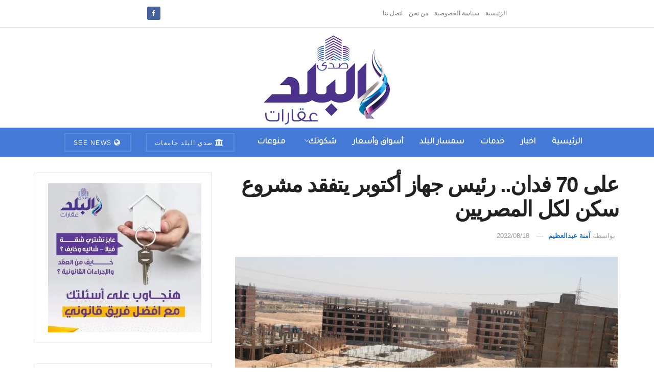

--- FILE ---
content_type: text/html; charset=UTF-8
request_url: https://aqarat.see.news/2022/08/18/%D8%B9%D9%84%D9%89-70-%D9%81%D8%AF%D8%A7%D9%86-%D8%B1%D8%A6%D9%8A%D8%B3-%D8%AC%D9%87%D8%A7%D8%B2-%D8%A3%D9%83%D8%AA%D9%88%D8%A8%D8%B1-%D9%8A%D8%AA%D9%81%D9%82%D8%AF-%D9%85%D8%B4%D8%B1%D9%88%D8%B9/
body_size: 19261
content:
<!doctype html> <!--[if lt IE 7]><html class="no-js lt-ie9 lt-ie8 lt-ie7" dir="rtl" lang="ar" prefix="og: https://ogp.me/ns#"> <![endif]--> <!--[if IE 7]><html class="no-js lt-ie9 lt-ie8" dir="rtl" lang="ar" prefix="og: https://ogp.me/ns#"> <![endif]--> <!--[if IE 8]><html class="no-js lt-ie9" dir="rtl" lang="ar" prefix="og: https://ogp.me/ns#"> <![endif]--> <!--[if IE 9]><html class="no-js lt-ie10" dir="rtl" lang="ar" prefix="og: https://ogp.me/ns#"> <![endif]--> <!--[if gt IE 8]><!--><html class="no-js" dir="rtl" lang="ar" prefix="og: https://ogp.me/ns#"> <!--<![endif]--><head><meta http-equiv="Content-Type" content="text/html; charset=UTF-8" /><meta name='viewport' content='width=device-width, initial-scale=1, user-scalable=yes' /><link rel="profile" href="https://gmpg.org/xfn/11" /><link rel="pingback" href="https://aqarat.see.news/xmlrpc.php" /><meta property="og:type" content="article"><meta property="og:title" content="على 70 فدان.. رئيس جهاز أكتوبر يتفقد مشروع سكن لكل المصريين"><meta property="og:site_name" content="صدى البلد عقارات"><meta property="og:description" content="تفقد المهندس عادل النجار رئيس جهاز تنمية مدينة 6 أكتوبر، يرافقه مسئولو الجهاز ، الأعمال الجاري تنفيذها بموقع المبادرة الرئاسية"><meta property="og:url" content="https://aqarat.see.news/2022/08/18/%d8%b9%d9%84%d9%89-70-%d9%81%d8%af%d8%a7%d9%86-%d8%b1%d8%a6%d9%8a%d8%b3-%d8%ac%d9%87%d8%a7%d8%b2-%d8%a3%d9%83%d8%aa%d9%88%d8%a8%d8%b1-%d9%8a%d8%aa%d9%81%d9%82%d8%af-%d9%85%d8%b4%d8%b1%d9%88%d8%b9/"><meta property="og:image" content="https://aqarat.see.news/wp-content/uploads/2022/08/IMG-20220818-WA0011.jpg"><meta property="og:image:height" content="853"><meta property="og:image:width" content="1280"><meta property="article:published_time" content="2022-08-18T23:27:46+02:00"><meta property="article:modified_time" content="2022-08-18T23:27:46+02:00"><meta property="article:section" content="اخبار"><meta property="article:tag" content="الإسكان المتوسط"><meta property="article:tag" content="جهاز 6 أكتوبر"><meta property="article:tag" content="سكن لكل المصريين"><meta property="article:tag" content="شقق الإسكان"><meta name="twitter:card" content="summary_large_image"><meta name="twitter:title" content="على 70 فدان.. رئيس جهاز أكتوبر يتفقد مشروع سكن لكل المصريين"><meta name="twitter:description" content="تفقد المهندس عادل النجار رئيس جهاز تنمية مدينة 6 أكتوبر، يرافقه مسئولو الجهاز ، الأعمال الجاري تنفيذها بموقع المبادرة الرئاسية"><meta name="twitter:url" content="https://aqarat.see.news/2022/08/18/%d8%b9%d9%84%d9%89-70-%d9%81%d8%af%d8%a7%d9%86-%d8%b1%d8%a6%d9%8a%d8%b3-%d8%ac%d9%87%d8%a7%d8%b2-%d8%a3%d9%83%d8%aa%d9%88%d8%a8%d8%b1-%d9%8a%d8%aa%d9%81%d9%82%d8%af-%d9%85%d8%b4%d8%b1%d9%88%d8%b9/"><meta name="twitter:site" content=""><meta name="twitter:image" content="https://aqarat.see.news/wp-content/uploads/2022/08/IMG-20220818-WA0011.jpg"><meta name="twitter:image:width" content="1280"><meta name="twitter:image:height" content="853"> <script type="text/javascript">var jnews_ajax_url = '/?ajax-request=jnews'</script> <script type="text/javascript">;window.jnews=window.jnews||{},window.jnews.library=window.jnews.library||{},window.jnews.library=function(){"use strict";var e=this;e.win=window,e.doc=document,e.noop=function(){},e.globalBody=e.doc.getElementsByTagName("body")[0],e.globalBody=e.globalBody?e.globalBody:e.doc,e.win.jnewsDataStorage=e.win.jnewsDataStorage||{_storage:new WeakMap,put:function(e,t,n){this._storage.has(e)||this._storage.set(e,new Map),this._storage.get(e).set(t,n)},get:function(e,t){return this._storage.get(e).get(t)},has:function(e,t){return this._storage.has(e)&&this._storage.get(e).has(t)},remove:function(e,t){var n=this._storage.get(e).delete(t);return 0===!this._storage.get(e).size&&this._storage.delete(e),n}},e.windowWidth=function(){return e.win.innerWidth||e.docEl.clientWidth||e.globalBody.clientWidth},e.windowHeight=function(){return e.win.innerHeight||e.docEl.clientHeight||e.globalBody.clientHeight},e.requestAnimationFrame=e.win.requestAnimationFrame||e.win.webkitRequestAnimationFrame||e.win.mozRequestAnimationFrame||e.win.msRequestAnimationFrame||window.oRequestAnimationFrame||function(e){return setTimeout(e,1e3/60)},e.cancelAnimationFrame=e.win.cancelAnimationFrame||e.win.webkitCancelAnimationFrame||e.win.webkitCancelRequestAnimationFrame||e.win.mozCancelAnimationFrame||e.win.msCancelRequestAnimationFrame||e.win.oCancelRequestAnimationFrame||function(e){clearTimeout(e)},e.classListSupport="classList"in document.createElement("_"),e.hasClass=e.classListSupport?function(e,t){return e.classList.contains(t)}:function(e,t){return e.className.indexOf(t)>=0},e.addClass=e.classListSupport?function(t,n){e.hasClass(t,n)||t.classList.add(n)}:function(t,n){e.hasClass(t,n)||(t.className+=" "+n)},e.removeClass=e.classListSupport?function(t,n){e.hasClass(t,n)&&t.classList.remove(n)}:function(t,n){e.hasClass(t,n)&&(t.className=t.className.replace(n,""))},e.objKeys=function(e){var t=[];for(var n in e)Object.prototype.hasOwnProperty.call(e,n)&&t.push(n);return t},e.isObjectSame=function(e,t){var n=!0;return JSON.stringify(e)!==JSON.stringify(t)&&(n=!1),n},e.extend=function(){for(var e,t,n,o=arguments[0]||{},i=1,a=arguments.length;i<a;i++)if(null!==(e=arguments[i]))for(t in e)o!==(n=e[t])&&void 0!==n&&(o[t]=n);return o},e.dataStorage=e.win.jnewsDataStorage,e.isVisible=function(e){return 0!==e.offsetWidth&&0!==e.offsetHeight||e.getBoundingClientRect().length},e.getHeight=function(e){return e.offsetHeight||e.clientHeight||e.getBoundingClientRect().height},e.getWidth=function(e){return e.offsetWidth||e.clientWidth||e.getBoundingClientRect().width},e.supportsPassive=!1;try{var t=Object.defineProperty({},"passive",{get:function(){e.supportsPassive=!0}});"createEvent"in e.doc?e.win.addEventListener("test",null,t):"fireEvent"in e.doc&&e.win.attachEvent("test",null)}catch(e){}e.passiveOption=!!e.supportsPassive&&{passive:!0},e.setStorage=function(e,t){e="jnews-"+e;var n={expired:Math.floor(((new Date).getTime()+432e5)/1e3)};t=Object.assign(n,t);localStorage.setItem(e,JSON.stringify(t))},e.getStorage=function(e){e="jnews-"+e;var t=localStorage.getItem(e);return null!==t&&0<t.length?JSON.parse(localStorage.getItem(e)):{}},e.expiredStorage=function(){var t,n="jnews-";for(var o in localStorage)o.indexOf(n)>-1&&"undefined"!==(t=e.getStorage(o.replace(n,""))).expired&&t.expired<Math.floor((new Date).getTime()/1e3)&&localStorage.removeItem(o)},e.addEvents=function(t,n,o){for(var i in n){var a=["touchstart","touchmove"].indexOf(i)>=0&&!o&&e.passiveOption;"createEvent"in e.doc?t.addEventListener(i,n[i],a):"fireEvent"in e.doc&&t.attachEvent("on"+i,n[i])}},e.removeEvents=function(t,n){for(var o in n)"createEvent"in e.doc?t.removeEventListener(o,n[o]):"fireEvent"in e.doc&&t.detachEvent("on"+o,n[o])},e.triggerEvents=function(t,n,o){var i;o=o||{detail:null};return"createEvent"in e.doc?(!(i=e.doc.createEvent("CustomEvent")||new CustomEvent(n)).initCustomEvent||i.initCustomEvent(n,!0,!1,o),void t.dispatchEvent(i)):"fireEvent"in e.doc?((i=e.doc.createEventObject()).eventType=n,void t.fireEvent("on"+i.eventType,i)):void 0},e.getParents=function(t,n){void 0===n&&(n=e.doc);for(var o=[],i=t.parentNode,a=!1;!a;)if(i){var r=i;r.querySelectorAll(n).length?a=!0:(o.push(r),i=r.parentNode)}else o=[],a=!0;return o},e.forEach=function(e,t,n){for(var o=0,i=e.length;o<i;o++)t.call(n,e[o],o)},e.getText=function(e){return e.innerText||e.textContent},e.setText=function(e,t){var n="object"==typeof t?t.innerText||t.textContent:t;e.innerText&&(e.innerText=n),e.textContent&&(e.textContent=n)},e.httpBuildQuery=function(t){return e.objKeys(t).reduce(function t(n){var o=arguments.length>1&&void 0!==arguments[1]?arguments[1]:null;return function(i,a){var r=n[a];a=encodeURIComponent(a);var s=o?"".concat(o,"[").concat(a,"]"):a;return null==r||"function"==typeof r?(i.push("".concat(s,"=")),i):["number","boolean","string"].includes(typeof r)?(i.push("".concat(s,"=").concat(encodeURIComponent(r))),i):(i.push(e.objKeys(r).reduce(t(r,s),[]).join("&")),i)}}(t),[]).join("&")},e.get=function(t,n,o,i){return o="function"==typeof o?o:e.noop,e.ajax("GET",t,n,o,i)},e.post=function(t,n,o,i){return o="function"==typeof o?o:e.noop,e.ajax("POST",t,n,o,i)},e.ajax=function(t,n,o,i,a){var r=new XMLHttpRequest,s=n,c=e.httpBuildQuery(o);if(t=-1!=["GET","POST"].indexOf(t)?t:"GET",r.open(t,s+("GET"==t?"?"+c:""),!0),"POST"==t&&r.setRequestHeader("Content-type","application/x-www-form-urlencoded"),r.setRequestHeader("X-Requested-With","XMLHttpRequest"),r.onreadystatechange=function(){4===r.readyState&&200<=r.status&&300>r.status&&"function"==typeof i&&i.call(void 0,r.response)},void 0!==a&&!a){return{xhr:r,send:function(){r.send("POST"==t?c:null)}}}return r.send("POST"==t?c:null),{xhr:r}},e.scrollTo=function(t,n,o){function i(e,t,n){this.start=this.position(),this.change=e-this.start,this.currentTime=0,this.increment=20,this.duration=void 0===n?500:n,this.callback=t,this.finish=!1,this.animateScroll()}return Math.easeInOutQuad=function(e,t,n,o){return(e/=o/2)<1?n/2*e*e+t:-n/2*(--e*(e-2)-1)+t},i.prototype.stop=function(){this.finish=!0},i.prototype.move=function(t){e.doc.documentElement.scrollTop=t,e.globalBody.parentNode.scrollTop=t,e.globalBody.scrollTop=t},i.prototype.position=function(){return e.doc.documentElement.scrollTop||e.globalBody.parentNode.scrollTop||e.globalBody.scrollTop},i.prototype.animateScroll=function(){this.currentTime+=this.increment;var t=Math.easeInOutQuad(this.currentTime,this.start,this.change,this.duration);this.move(t),this.currentTime<this.duration&&!this.finish?e.requestAnimationFrame.call(e.win,this.animateScroll.bind(this)):this.callback&&"function"==typeof this.callback&&this.callback()},new i(t,n,o)},e.unwrap=function(t){var n,o=t;e.forEach(t,(function(e,t){n?n+=e:n=e})),o.replaceWith(n)},e.performance={start:function(e){performance.mark(e+"Start")},stop:function(e){performance.mark(e+"End"),performance.measure(e,e+"Start",e+"End")}},e.fps=function(){var t=0,n=0,o=0;!function(){var i=t=0,a=0,r=0,s=document.getElementById("fpsTable"),c=function(t){void 0===document.getElementsByTagName("body")[0]?e.requestAnimationFrame.call(e.win,(function(){c(t)})):document.getElementsByTagName("body")[0].appendChild(t)};null===s&&((s=document.createElement("div")).style.position="fixed",s.style.top="120px",s.style.left="10px",s.style.width="100px",s.style.height="20px",s.style.border="1px solid black",s.style.fontSize="11px",s.style.zIndex="100000",s.style.backgroundColor="white",s.id="fpsTable",c(s));var l=function(){o++,n=Date.now(),(a=(o/(r=(n-t)/1e3)).toPrecision(2))!=i&&(i=a,s.innerHTML=i+"fps"),1<r&&(t=n,o=0),e.requestAnimationFrame.call(e.win,l)};l()}()},e.instr=function(e,t){for(var n=0;n<t.length;n++)if(-1!==e.toLowerCase().indexOf(t[n].toLowerCase()))return!0},e.winLoad=function(t,n){function o(o){if("complete"===e.doc.readyState||"interactive"===e.doc.readyState)return!o||n?setTimeout(t,n||1):t(o),1}o()||e.addEvents(e.win,{load:o})},e.docReady=function(t,n){function o(o){if("complete"===e.doc.readyState||"interactive"===e.doc.readyState)return!o||n?setTimeout(t,n||1):t(o),1}o()||e.addEvents(e.doc,{DOMContentLoaded:o})},e.fireOnce=function(){e.docReady((function(){e.assets=e.assets||[],e.assets.length&&(e.boot(),e.load_assets())}),50)},e.boot=function(){e.length&&e.doc.querySelectorAll("style[media]").forEach((function(e){"not all"==e.getAttribute("media")&&e.removeAttribute("media")}))},e.create_js=function(t,n){var o=e.doc.createElement("script");switch(o.setAttribute("src",t),n){case"defer":o.setAttribute("defer",!0);break;case"async":o.setAttribute("async",!0);break;case"deferasync":o.setAttribute("defer",!0),o.setAttribute("async",!0)}e.globalBody.appendChild(o)},e.load_assets=function(){"object"==typeof e.assets&&e.forEach(e.assets.slice(0),(function(t,n){var o="";t.defer&&(o+="defer"),t.async&&(o+="async"),e.create_js(t.url,o);var i=e.assets.indexOf(t);i>-1&&e.assets.splice(i,1)})),e.assets=jnewsoption.au_scripts=window.jnewsads=[]},e.setCookie=function(e,t,n){var o="";if(n){var i=new Date;i.setTime(i.getTime()+24*n*60*60*1e3),o="; expires="+i.toUTCString()}document.cookie=e+"="+(t||"")+o+"; path=/"},e.getCookie=function(e){for(var t=e+"=",n=document.cookie.split(";"),o=0;o<n.length;o++){for(var i=n[o];" "==i.charAt(0);)i=i.substring(1,i.length);if(0==i.indexOf(t))return i.substring(t.length,i.length)}return null},e.eraseCookie=function(e){document.cookie=e+"=; Path=/; Expires=Thu, 01 Jan 1970 00:00:01 GMT;"},e.docReady((function(){e.globalBody=e.globalBody==e.doc?e.doc.getElementsByTagName("body")[0]:e.globalBody,e.globalBody=e.globalBody?e.globalBody:e.doc})),e.winLoad((function(){e.winLoad((function(){var t=!1;if(void 0!==window.jnewsadmin)if(void 0!==window.file_version_checker){var n=e.objKeys(window.file_version_checker);n.length?n.forEach((function(e){t||"10.0.4"===window.file_version_checker[e]||(t=!0)})):t=!0}else t=!0;t&&(window.jnewsHelper.getMessage(),window.jnewsHelper.getNotice())}),2500)}))},window.jnews.library=new window.jnews.library;</script><script type="module">;/*! instant.page v5.1.1 - (C) 2019-2020 Alexandre Dieulot - https://instant.page/license */
let t,e;const n=new Set,o=document.createElement("link"),i=o.relList&&o.relList.supports&&o.relList.supports("prefetch")&&window.IntersectionObserver&&"isIntersecting"in IntersectionObserverEntry.prototype,s="instantAllowQueryString"in document.body.dataset,a="instantAllowExternalLinks"in document.body.dataset,r="instantWhitelist"in document.body.dataset,c="instantMousedownShortcut"in document.body.dataset,d=1111;let l=65,u=!1,f=!1,m=!1;if("instantIntensity"in document.body.dataset){const t=document.body.dataset.instantIntensity;if("mousedown"==t.substr(0,9))u=!0,"mousedown-only"==t&&(f=!0);else if("viewport"==t.substr(0,8))navigator.connection&&(navigator.connection.saveData||navigator.connection.effectiveType&&navigator.connection.effectiveType.includes("2g"))||("viewport"==t?document.documentElement.clientWidth*document.documentElement.clientHeight<45e4&&(m=!0):"viewport-all"==t&&(m=!0));else{const e=parseInt(t);isNaN(e)||(l=e)}}if(i){const n={capture:!0,passive:!0};if(f||document.addEventListener("touchstart",(function(t){e=performance.now();const n=t.target.closest("a");h(n)&&v(n.href)}),n),u?c||document.addEventListener("mousedown",(function(t){const e=t.target.closest("a");h(e)&&v(e.href)}),n):document.addEventListener("mouseover",(function(n){if(performance.now()-e<d)return;if(!("closest"in n.target))return;const o=n.target.closest("a");h(o)&&(o.addEventListener("mouseout",p,{passive:!0}),t=setTimeout((()=>{v(o.href),t=void 0}),l))}),n),c&&document.addEventListener("mousedown",(function(t){if(performance.now()-e<d)return;const n=t.target.closest("a");if(t.which>1||t.metaKey||t.ctrlKey)return;if(!n)return;n.addEventListener("click",(function(t){1337!=t.detail&&t.preventDefault()}),{capture:!0,passive:!1,once:!0});const o=new MouseEvent("click",{view:window,bubbles:!0,cancelable:!1,detail:1337});n.dispatchEvent(o)}),n),m){let t;(t=window.requestIdleCallback?t=>{requestIdleCallback(t,{timeout:1500})}:t=>{t()})((()=>{const t=new IntersectionObserver((e=>{e.forEach((e=>{if(e.isIntersecting){const n=e.target;t.unobserve(n),v(n.href)}}))}));document.querySelectorAll("a").forEach((e=>{h(e)&&t.observe(e)}))}))}}function p(e){e.relatedTarget&&e.target.closest("a")==e.relatedTarget.closest("a")||t&&(clearTimeout(t),t=void 0)}function h(t){if(t&&t.href&&(!r||"instant"in t.dataset)&&(a||t.origin==location.origin||"instant"in t.dataset)&&["http:","https:"].includes(t.protocol)&&("http:"!=t.protocol||"https:"!=location.protocol)&&(s||!t.search||"instant"in t.dataset)&&!(t.hash&&t.pathname+t.search==location.pathname+location.search||"noInstant"in t.dataset))return!0}function v(t){if(n.has(t))return;const e=document.createElement("link");e.rel="prefetch",e.href=t,document.head.appendChild(e),n.add(t)}</script> <link media="all" href="https://aqarat.see.news/wp-content/cache/autoptimize/css/autoptimize_3ef382ed0deca9ca860d7bea427451d5.css" rel="stylesheet"><title>على 70 فدان.. رئيس جهاز أكتوبر يتفقد مشروع سكن لكل المصريين - صدى البلد عقارات</title><meta name="description" content="تفقد المهندس عادل النجار رئيس جهاز تنمية مدينة 6 أكتوبر، يرافقه مسئولو الجهاز ، الأعمال الجاري تنفيذها بموقع المبادرة الرئاسية &quot;سكن لكل المصريين&quot; محور الإسكان"/><meta name="robots" content="index, follow, max-snippet:-1, max-video-preview:-1, max-image-preview:large"/><link rel="canonical" href="https://aqarat.see.news/2022/08/18/%d8%b9%d9%84%d9%89-70-%d9%81%d8%af%d8%a7%d9%86-%d8%b1%d8%a6%d9%8a%d8%b3-%d8%ac%d9%87%d8%a7%d8%b2-%d8%a3%d9%83%d8%aa%d9%88%d8%a8%d8%b1-%d9%8a%d8%aa%d9%81%d9%82%d8%af-%d9%85%d8%b4%d8%b1%d9%88%d8%b9/" /><meta property="og:locale" content="ar_AR" /><meta property="og:type" content="article" /><meta property="og:title" content="على 70 فدان.. رئيس جهاز أكتوبر يتفقد مشروع سكن لكل المصريين - صدى البلد عقارات" /><meta property="og:description" content="تفقد المهندس عادل النجار رئيس جهاز تنمية مدينة 6 أكتوبر، يرافقه مسئولو الجهاز ، الأعمال الجاري تنفيذها بموقع المبادرة الرئاسية &quot;سكن لكل المصريين&quot; محور الإسكان" /><meta property="og:url" content="https://aqarat.see.news/2022/08/18/%d8%b9%d9%84%d9%89-70-%d9%81%d8%af%d8%a7%d9%86-%d8%b1%d8%a6%d9%8a%d8%b3-%d8%ac%d9%87%d8%a7%d8%b2-%d8%a3%d9%83%d8%aa%d9%88%d8%a8%d8%b1-%d9%8a%d8%aa%d9%81%d9%82%d8%af-%d9%85%d8%b4%d8%b1%d9%88%d8%b9/" /><meta property="og:site_name" content="صدى البلد عقارات" /><meta property="article:tag" content="الإسكان المتوسط" /><meta property="article:tag" content="جهاز 6 أكتوبر" /><meta property="article:tag" content="سكن لكل المصريين" /><meta property="article:tag" content="شقق الإسكان" /><meta property="article:section" content="اخبار" /><meta property="og:image" content="https://aqarat.see.news/wp-content/uploads/2022/08/IMG-20220818-WA0011.jpg" /><meta property="og:image:secure_url" content="https://aqarat.see.news/wp-content/uploads/2022/08/IMG-20220818-WA0011.jpg" /><meta property="og:image:width" content="1280" /><meta property="og:image:height" content="853" /><meta property="og:image:alt" content="أكتوبر" /><meta property="og:image:type" content="image/jpeg" /><meta property="article:published_time" content="2022-08-18T23:27:46+02:00" /><meta name="twitter:card" content="summary_large_image" /><meta name="twitter:title" content="على 70 فدان.. رئيس جهاز أكتوبر يتفقد مشروع سكن لكل المصريين - صدى البلد عقارات" /><meta name="twitter:description" content="تفقد المهندس عادل النجار رئيس جهاز تنمية مدينة 6 أكتوبر، يرافقه مسئولو الجهاز ، الأعمال الجاري تنفيذها بموقع المبادرة الرئاسية &quot;سكن لكل المصريين&quot; محور الإسكان" /><meta name="twitter:image" content="https://aqarat.see.news/wp-content/uploads/2022/08/IMG-20220818-WA0011.jpg" /><meta name="twitter:label1" content="كُتب بواسطة" /><meta name="twitter:data1" content="آمنة عبدالعظيم" /><meta name="twitter:label2" content="مدة القراءة" /><meta name="twitter:data2" content="دقيقة واحدة (1)" /> <script type="application/ld+json" class="rank-math-schema">{"@context":"https://schema.org","@graph":[{"@type":"Organization","@id":"https://aqarat.see.news/#organization","name":"\u0635\u062f\u064a \u0627\u0644\u0628\u0644\u062f \u0639\u0642\u0627\u0631\u0627\u062a","url":"https://aqarat.see.news","logo":{"@type":"ImageObject","@id":"https://aqarat.see.news/#logo","url":"https://aqarat.see.news/wp-content/uploads/2021/03/500.png","contentUrl":"https://aqarat.see.news/wp-content/uploads/2021/03/500.png","caption":"\u0635\u062f\u0649 \u0627\u0644\u0628\u0644\u062f \u0639\u0642\u0627\u0631\u0627\u062a","inLanguage":"ar","width":"500","height":"350"}},{"@type":"WebSite","@id":"https://aqarat.see.news/#website","url":"https://aqarat.see.news","name":"\u0635\u062f\u0649 \u0627\u0644\u0628\u0644\u062f \u0639\u0642\u0627\u0631\u0627\u062a","publisher":{"@id":"https://aqarat.see.news/#organization"},"inLanguage":"ar"},{"@type":"ImageObject","@id":"https://aqarat.see.news/wp-content/uploads/2022/08/IMG-20220818-WA0011.jpg","url":"https://aqarat.see.news/wp-content/uploads/2022/08/IMG-20220818-WA0011.jpg","width":"1280","height":"853","inLanguage":"ar"},{"@type":"WebPage","@id":"https://aqarat.see.news/2022/08/18/%d8%b9%d9%84%d9%89-70-%d9%81%d8%af%d8%a7%d9%86-%d8%b1%d8%a6%d9%8a%d8%b3-%d8%ac%d9%87%d8%a7%d8%b2-%d8%a3%d9%83%d8%aa%d9%88%d8%a8%d8%b1-%d9%8a%d8%aa%d9%81%d9%82%d8%af-%d9%85%d8%b4%d8%b1%d9%88%d8%b9/#webpage","url":"https://aqarat.see.news/2022/08/18/%d8%b9%d9%84%d9%89-70-%d9%81%d8%af%d8%a7%d9%86-%d8%b1%d8%a6%d9%8a%d8%b3-%d8%ac%d9%87%d8%a7%d8%b2-%d8%a3%d9%83%d8%aa%d9%88%d8%a8%d8%b1-%d9%8a%d8%aa%d9%81%d9%82%d8%af-%d9%85%d8%b4%d8%b1%d9%88%d8%b9/","name":"\u0639\u0644\u0649 70 \u0641\u062f\u0627\u0646.. \u0631\u0626\u064a\u0633 \u062c\u0647\u0627\u0632 \u0623\u0643\u062a\u0648\u0628\u0631 \u064a\u062a\u0641\u0642\u062f \u0645\u0634\u0631\u0648\u0639 \u0633\u0643\u0646 \u0644\u0643\u0644 \u0627\u0644\u0645\u0635\u0631\u064a\u064a\u0646 - \u0635\u062f\u0649 \u0627\u0644\u0628\u0644\u062f \u0639\u0642\u0627\u0631\u0627\u062a","datePublished":"2022-08-18T23:27:46+02:00","dateModified":"2022-08-18T23:27:46+02:00","isPartOf":{"@id":"https://aqarat.see.news/#website"},"primaryImageOfPage":{"@id":"https://aqarat.see.news/wp-content/uploads/2022/08/IMG-20220818-WA0011.jpg"},"inLanguage":"ar"},{"@type":"Person","@id":"https://aqarat.see.news/author/mennazeema7/","name":"\u0622\u0645\u0646\u0629 \u0639\u0628\u062f\u0627\u0644\u0639\u0638\u064a\u0645","url":"https://aqarat.see.news/author/mennazeema7/","image":{"@type":"ImageObject","@id":"https://secure.gravatar.com/avatar/a229291293546dcea95eaad9b75a265b?s=96&amp;d=mm&amp;r=g","url":"https://secure.gravatar.com/avatar/a229291293546dcea95eaad9b75a265b?s=96&amp;d=mm&amp;r=g","caption":"\u0622\u0645\u0646\u0629 \u0639\u0628\u062f\u0627\u0644\u0639\u0638\u064a\u0645","inLanguage":"ar"},"worksFor":{"@id":"https://aqarat.see.news/#organization"}},{"@type":"Article","headline":"\u0639\u0644\u0649 70 \u0641\u062f\u0627\u0646.. \u0631\u0626\u064a\u0633 \u062c\u0647\u0627\u0632 \u0623\u0643\u062a\u0648\u0628\u0631 \u064a\u062a\u0641\u0642\u062f \u0645\u0634\u0631\u0648\u0639 \u0633\u0643\u0646 \u0644\u0643\u0644 \u0627\u0644\u0645\u0635\u0631\u064a\u064a\u0646 - \u0635\u062f\u0649 \u0627\u0644\u0628\u0644\u062f \u0639\u0642\u0627\u0631\u0627\u062a","keywords":"\u0623\u0643\u062a\u0648\u0628\u0631","datePublished":"2022-08-18T23:27:46+02:00","dateModified":"2022-08-18T23:27:46+02:00","articleSection":"\u0627\u062e\u0628\u0627\u0631, \u062a\u0648\u0628, \u062e\u062f\u0645\u0627\u062a, \u0633\u0645\u0633\u0627\u0631 \u0627\u0644\u0628\u0644\u062f","author":{"@id":"https://aqarat.see.news/author/mennazeema7/","name":"\u0622\u0645\u0646\u0629 \u0639\u0628\u062f\u0627\u0644\u0639\u0638\u064a\u0645"},"publisher":{"@id":"https://aqarat.see.news/#organization"},"description":"\u062a\u0641\u0642\u062f \u0627\u0644\u0645\u0647\u0646\u062f\u0633 \u0639\u0627\u062f\u0644 \u0627\u0644\u0646\u062c\u0627\u0631 \u0631\u0626\u064a\u0633 \u062c\u0647\u0627\u0632 \u062a\u0646\u0645\u064a\u0629 \u0645\u062f\u064a\u0646\u0629 6 \u0623\u0643\u062a\u0648\u0628\u0631\u060c \u064a\u0631\u0627\u0641\u0642\u0647 \u0645\u0633\u0626\u0648\u0644\u0648 \u0627\u0644\u062c\u0647\u0627\u0632 \u060c \u0627\u0644\u0623\u0639\u0645\u0627\u0644 \u0627\u0644\u062c\u0627\u0631\u064a \u062a\u0646\u0641\u064a\u0630\u0647\u0627 \u0628\u0645\u0648\u0642\u0639 \u0627\u0644\u0645\u0628\u0627\u062f\u0631\u0629 \u0627\u0644\u0631\u0626\u0627\u0633\u064a\u0629 &quot;\u0633\u0643\u0646 \u0644\u0643\u0644 \u0627\u0644\u0645\u0635\u0631\u064a\u064a\u0646&quot; \u0645\u062d\u0648\u0631 \u0627\u0644\u0625\u0633\u0643\u0627\u0646","name":"\u0639\u0644\u0649 70 \u0641\u062f\u0627\u0646.. \u0631\u0626\u064a\u0633 \u062c\u0647\u0627\u0632 \u0623\u0643\u062a\u0648\u0628\u0631 \u064a\u062a\u0641\u0642\u062f \u0645\u0634\u0631\u0648\u0639 \u0633\u0643\u0646 \u0644\u0643\u0644 \u0627\u0644\u0645\u0635\u0631\u064a\u064a\u0646 - \u0635\u062f\u0649 \u0627\u0644\u0628\u0644\u062f \u0639\u0642\u0627\u0631\u0627\u062a","@id":"https://aqarat.see.news/2022/08/18/%d8%b9%d9%84%d9%89-70-%d9%81%d8%af%d8%a7%d9%86-%d8%b1%d8%a6%d9%8a%d8%b3-%d8%ac%d9%87%d8%a7%d8%b2-%d8%a3%d9%83%d8%aa%d9%88%d8%a8%d8%b1-%d9%8a%d8%aa%d9%81%d9%82%d8%af-%d9%85%d8%b4%d8%b1%d9%88%d8%b9/#richSnippet","isPartOf":{"@id":"https://aqarat.see.news/2022/08/18/%d8%b9%d9%84%d9%89-70-%d9%81%d8%af%d8%a7%d9%86-%d8%b1%d8%a6%d9%8a%d8%b3-%d8%ac%d9%87%d8%a7%d8%b2-%d8%a3%d9%83%d8%aa%d9%88%d8%a8%d8%b1-%d9%8a%d8%aa%d9%81%d9%82%d8%af-%d9%85%d8%b4%d8%b1%d9%88%d8%b9/#webpage"},"image":{"@id":"https://aqarat.see.news/wp-content/uploads/2022/08/IMG-20220818-WA0011.jpg"},"inLanguage":"ar","mainEntityOfPage":{"@id":"https://aqarat.see.news/2022/08/18/%d8%b9%d9%84%d9%89-70-%d9%81%d8%af%d8%a7%d9%86-%d8%b1%d8%a6%d9%8a%d8%b3-%d8%ac%d9%87%d8%a7%d8%b2-%d8%a3%d9%83%d8%aa%d9%88%d8%a8%d8%b1-%d9%8a%d8%aa%d9%81%d9%82%d8%af-%d9%85%d8%b4%d8%b1%d9%88%d8%b9/#webpage"}}]}</script> <link rel='dns-prefetch' href='//fonts.googleapis.com' /><link rel='preconnect' href='https://fonts.gstatic.com' /><link rel="alternate" type="application/rss+xml" title="صدى البلد عقارات &laquo; الخلاصة" href="https://aqarat.see.news/feed/" /><link rel="alternate" type="application/rss+xml" title="صدى البلد عقارات &laquo; خلاصة التعليقات" href="https://aqarat.see.news/comments/feed/" /><link rel="alternate" type="application/rss+xml" title="صدى البلد عقارات &laquo; على 70 فدان.. رئيس جهاز أكتوبر يتفقد مشروع سكن لكل المصريين خلاصة التعليقات" href="https://aqarat.see.news/2022/08/18/%d8%b9%d9%84%d9%89-70-%d9%81%d8%af%d8%a7%d9%86-%d8%b1%d8%a6%d9%8a%d8%b3-%d8%ac%d9%87%d8%a7%d8%b2-%d8%a3%d9%83%d8%aa%d9%88%d8%a8%d8%b1-%d9%8a%d8%aa%d9%81%d9%82%d8%af-%d9%85%d8%b4%d8%b1%d9%88%d8%b9/feed/" /> <script type="text/javascript">window._wpemojiSettings = {"baseUrl":"https:\/\/s.w.org\/images\/core\/emoji\/14.0.0\/72x72\/","ext":".png","svgUrl":"https:\/\/s.w.org\/images\/core\/emoji\/14.0.0\/svg\/","svgExt":".svg","source":{"concatemoji":"https:\/\/aqarat.see.news\/wp-includes\/js\/wp-emoji-release.min.js?ver=6.4.7"}};
/*! This file is auto-generated */
!function(i,n){var o,s,e;function c(e){try{var t={supportTests:e,timestamp:(new Date).valueOf()};sessionStorage.setItem(o,JSON.stringify(t))}catch(e){}}function p(e,t,n){e.clearRect(0,0,e.canvas.width,e.canvas.height),e.fillText(t,0,0);var t=new Uint32Array(e.getImageData(0,0,e.canvas.width,e.canvas.height).data),r=(e.clearRect(0,0,e.canvas.width,e.canvas.height),e.fillText(n,0,0),new Uint32Array(e.getImageData(0,0,e.canvas.width,e.canvas.height).data));return t.every(function(e,t){return e===r[t]})}function u(e,t,n){switch(t){case"flag":return n(e,"\ud83c\udff3\ufe0f\u200d\u26a7\ufe0f","\ud83c\udff3\ufe0f\u200b\u26a7\ufe0f")?!1:!n(e,"\ud83c\uddfa\ud83c\uddf3","\ud83c\uddfa\u200b\ud83c\uddf3")&&!n(e,"\ud83c\udff4\udb40\udc67\udb40\udc62\udb40\udc65\udb40\udc6e\udb40\udc67\udb40\udc7f","\ud83c\udff4\u200b\udb40\udc67\u200b\udb40\udc62\u200b\udb40\udc65\u200b\udb40\udc6e\u200b\udb40\udc67\u200b\udb40\udc7f");case"emoji":return!n(e,"\ud83e\udef1\ud83c\udffb\u200d\ud83e\udef2\ud83c\udfff","\ud83e\udef1\ud83c\udffb\u200b\ud83e\udef2\ud83c\udfff")}return!1}function f(e,t,n){var r="undefined"!=typeof WorkerGlobalScope&&self instanceof WorkerGlobalScope?new OffscreenCanvas(300,150):i.createElement("canvas"),a=r.getContext("2d",{willReadFrequently:!0}),o=(a.textBaseline="top",a.font="600 32px Arial",{});return e.forEach(function(e){o[e]=t(a,e,n)}),o}function t(e){var t=i.createElement("script");t.src=e,t.defer=!0,i.head.appendChild(t)}"undefined"!=typeof Promise&&(o="wpEmojiSettingsSupports",s=["flag","emoji"],n.supports={everything:!0,everythingExceptFlag:!0},e=new Promise(function(e){i.addEventListener("DOMContentLoaded",e,{once:!0})}),new Promise(function(t){var n=function(){try{var e=JSON.parse(sessionStorage.getItem(o));if("object"==typeof e&&"number"==typeof e.timestamp&&(new Date).valueOf()<e.timestamp+604800&&"object"==typeof e.supportTests)return e.supportTests}catch(e){}return null}();if(!n){if("undefined"!=typeof Worker&&"undefined"!=typeof OffscreenCanvas&&"undefined"!=typeof URL&&URL.createObjectURL&&"undefined"!=typeof Blob)try{var e="postMessage("+f.toString()+"("+[JSON.stringify(s),u.toString(),p.toString()].join(",")+"));",r=new Blob([e],{type:"text/javascript"}),a=new Worker(URL.createObjectURL(r),{name:"wpTestEmojiSupports"});return void(a.onmessage=function(e){c(n=e.data),a.terminate(),t(n)})}catch(e){}c(n=f(s,u,p))}t(n)}).then(function(e){for(var t in e)n.supports[t]=e[t],n.supports.everything=n.supports.everything&&n.supports[t],"flag"!==t&&(n.supports.everythingExceptFlag=n.supports.everythingExceptFlag&&n.supports[t]);n.supports.everythingExceptFlag=n.supports.everythingExceptFlag&&!n.supports.flag,n.DOMReady=!1,n.readyCallback=function(){n.DOMReady=!0}}).then(function(){return e}).then(function(){var e;n.supports.everything||(n.readyCallback(),(e=n.source||{}).concatemoji?t(e.concatemoji):e.wpemoji&&e.twemoji&&(t(e.twemoji),t(e.wpemoji)))}))}((window,document),window._wpemojiSettings);</script> <link rel='stylesheet' id='jeg_customizer_font-css' href='//fonts.googleapis.com/css?family=Tajawal%3Areguler&#038;display=swap&#038;ver=1.3.0' type='text/css' media='all' /> <script type="text/javascript" src="https://aqarat.see.news/wp-includes/js/jquery/jquery.min.js?ver=3.7.1" id="jquery-core-js"></script> <script></script><link rel="https://api.w.org/" href="https://aqarat.see.news/wp-json/" /><link rel="alternate" type="application/json" href="https://aqarat.see.news/wp-json/wp/v2/posts/30086" /><link rel="EditURI" type="application/rsd+xml" title="RSD" href="https://aqarat.see.news/xmlrpc.php?rsd" /><meta name="generator" content="WordPress 6.4.7" /><link rel='shortlink' href='https://aqarat.see.news/?p=30086' /><link rel="alternate" type="application/json+oembed" href="https://aqarat.see.news/wp-json/oembed/1.0/embed?url=https%3A%2F%2Faqarat.see.news%2F2022%2F08%2F18%2F%25d8%25b9%25d9%2584%25d9%2589-70-%25d9%2581%25d8%25af%25d8%25a7%25d9%2586-%25d8%25b1%25d8%25a6%25d9%258a%25d8%25b3-%25d8%25ac%25d9%2587%25d8%25a7%25d8%25b2-%25d8%25a3%25d9%2583%25d8%25aa%25d9%2588%25d8%25a8%25d8%25b1-%25d9%258a%25d8%25aa%25d9%2581%25d9%2582%25d8%25af-%25d9%2585%25d8%25b4%25d8%25b1%25d9%2588%25d8%25b9%2F" /><link rel="alternate" type="text/xml+oembed" href="https://aqarat.see.news/wp-json/oembed/1.0/embed?url=https%3A%2F%2Faqarat.see.news%2F2022%2F08%2F18%2F%25d8%25b9%25d9%2584%25d9%2589-70-%25d9%2581%25d8%25af%25d8%25a7%25d9%2586-%25d8%25b1%25d8%25a6%25d9%258a%25d8%25b3-%25d8%25ac%25d9%2587%25d8%25a7%25d8%25b2-%25d8%25a3%25d9%2583%25d8%25aa%25d9%2588%25d8%25a8%25d8%25b1-%25d9%258a%25d8%25aa%25d9%2581%25d9%2582%25d8%25af-%25d9%2585%25d8%25b4%25d8%25b1%25d9%2588%25d8%25b9%2F&#038;format=xml" /><meta name="generator" content="Powered by WPBakery Page Builder - drag and drop page builder for WordPress."/><link rel="icon" href="https://aqarat.see.news/wp-content/uploads/2021/04/cropped-Untitled-1-32x32.png" sizes="32x32" /><link rel="icon" href="https://aqarat.see.news/wp-content/uploads/2021/04/cropped-Untitled-1-192x192.png" sizes="192x192" /><link rel="apple-touch-icon" href="https://aqarat.see.news/wp-content/uploads/2021/04/cropped-Untitled-1-180x180.png" /><meta name="msapplication-TileImage" content="https://aqarat.see.news/wp-content/uploads/2021/04/cropped-Untitled-1-270x270.png" /> <noscript><style>.wpb_animate_when_almost_visible { opacity: 1; }</style></noscript></head><body class="rtl post-template-default single single-post postid-30086 single-format-standard wp-embed-responsive jeg_toggle_light jeg_single_tpl_1 jnews jsc_normal wpb-js-composer js-comp-ver-7.2 vc_responsive"><div class="jeg_ad jeg_ad_top jnews_header_top_ads"><div class='ads-wrapper  '></div></div><div class="jeg_viewport"><div class="jeg_header_wrapper"><div class="jeg_header_instagram_wrapper"></div><div class="jeg_header normal"><div class="jeg_topbar jeg_container jeg_navbar_wrapper normal"><div class="container"><div class="jeg_nav_row"><div class="jeg_nav_col jeg_nav_left  jeg_nav_normal"><div class="item_wrap jeg_nav_alignleft"><div class="jeg_nav_item"><ul class="jeg_menu jeg_top_menu"><li id="menu-item-38" class="menu-item menu-item-type-post_type menu-item-object-page menu-item-home menu-item-38"><a href="https://aqarat.see.news/">الرئيسية</a></li><li id="menu-item-43" class="menu-item menu-item-type-post_type menu-item-object-page menu-item-43"><a href="https://aqarat.see.news/%d8%b3%d9%8a%d8%a7%d8%b3%d8%a9-%d8%a7%d9%84%d8%ae%d8%b5%d9%88%d8%b5%d9%8a%d8%a9/">سياسة الخصوصية</a></li><li id="menu-item-39" class="menu-item menu-item-type-post_type menu-item-object-page menu-item-39"><a href="https://aqarat.see.news/%d9%85%d9%86-%d9%86%d8%ad%d9%86/">من نحن</a></li><li id="menu-item-37" class="menu-item menu-item-type-post_type menu-item-object-page menu-item-37"><a href="https://aqarat.see.news/%d8%a7%d8%aa%d8%b5%d9%84-%d8%a8%d9%86%d8%a7/">اتصل بنا</a></li></ul></div></div></div><div class="jeg_nav_col jeg_nav_center  jeg_nav_normal"><div class="item_wrap jeg_nav_aligncenter"></div></div><div class="jeg_nav_col jeg_nav_right  jeg_nav_normal"><div class="item_wrap jeg_nav_alignright"><div
 class="jeg_nav_item socials_widget jeg_social_icon_block rounded"> <a href="https://www.facebook.com/%D8%B5%D8%AF%D9%89-%D8%A7%D9%84%D8%A8%D9%84%D8%AF-%D8%B9%D9%82%D8%A7%D8%B1%D8%A7%D8%AA-aqarat-104035538486236" target='_blank' rel='external noopener nofollow' class="jeg_facebook"><i class="fa fa-facebook"></i> </a></div></div></div></div></div></div><div class="jeg_midbar jeg_container jeg_navbar_wrapper normal"><div class="container"><div class="jeg_nav_row"><div class="jeg_nav_col jeg_nav_left jeg_nav_normal"><div class="item_wrap jeg_nav_alignleft"></div></div><div class="jeg_nav_col jeg_nav_center jeg_nav_normal"><div class="item_wrap jeg_nav_aligncenter"><div class="jeg_nav_item jeg_logo jeg_desktop_logo"><div class="site-title"> <a href="https://aqarat.see.news/" style="padding: 0 0 0 0;"> <img class='jeg_logo_img' src="https://aqarat.see.news/wp-content/uploads/2022/05/250.png" srcset="https://aqarat.see.news/wp-content/uploads/2022/05/250.png 1x, https://aqarat.see.news/wp-content/uploads/2022/05/500.png 2x" alt="صدى البلد عقارات"data-light-src="https://aqarat.see.news/wp-content/uploads/2022/05/250.png" data-light-srcset="https://aqarat.see.news/wp-content/uploads/2022/05/250.png 1x, https://aqarat.see.news/wp-content/uploads/2022/05/500.png 2x" data-dark-src="https://aqarat.see.news/wp-content/uploads/2022/05/250.png" data-dark-srcset="https://aqarat.see.news/wp-content/uploads/2022/05/250.png 1x, https://aqarat.see.news/wp-content/uploads/2022/05/500.png 2x"> </a></div></div></div></div><div class="jeg_nav_col jeg_nav_right jeg_nav_normal"><div class="item_wrap jeg_nav_alignright"></div></div></div></div></div><div class="jeg_bottombar jeg_navbar jeg_container jeg_navbar_wrapper  jeg_navbar_dark"><div class="container"><div class="jeg_nav_row"><div class="jeg_nav_col jeg_nav_left jeg_nav_normal"><div class="item_wrap jeg_nav_alignright"></div></div><div class="jeg_nav_col jeg_nav_center jeg_nav_grow"><div class="item_wrap jeg_nav_aligncenter"><div class="jeg_nav_item jeg_main_menu_wrapper"><div class="jeg_mainmenu_wrap"><ul class="jeg_menu jeg_main_menu jeg_menu_style_4" data-animation="none"><li id="menu-item-27" class="menu-item menu-item-type-post_type menu-item-object-page menu-item-home menu-item-27 bgnav" data-item-row="default" ><a href="https://aqarat.see.news/">الرئيسية</a></li><li id="menu-item-9" class="menu-item menu-item-type-taxonomy menu-item-object-category current-post-ancestor current-menu-parent current-post-parent menu-item-9 bgnav" data-item-row="default" ><a href="https://aqarat.see.news/category/%d8%a7%d8%ae%d8%a8%d8%a7%d8%b1/">اخبار</a></li><li id="menu-item-10" class="menu-item menu-item-type-taxonomy menu-item-object-category current-post-ancestor current-menu-parent current-post-parent menu-item-10 bgnav" data-item-row="default" ><a href="https://aqarat.see.news/category/%d8%ae%d8%af%d9%85%d8%a7%d8%aa/">خدمات</a></li><li id="menu-item-11" class="menu-item menu-item-type-taxonomy menu-item-object-category current-post-ancestor current-menu-parent current-post-parent menu-item-11 bgnav" data-item-row="default" ><a href="https://aqarat.see.news/category/%d8%b3%d9%85%d8%b3%d8%a7%d8%b1-%d8%a7%d9%84%d8%a8%d9%84%d8%af/">سمسار البلد</a></li><li id="menu-item-390" class="menu-item menu-item-type-taxonomy menu-item-object-category menu-item-390 bgnav" data-item-row="default" ><a href="https://aqarat.see.news/category/%d8%a3%d8%b3%d9%88%d8%a7%d9%82-%d9%88%d8%a3%d8%b3%d8%b9%d8%a7%d8%b1/">أسواق وأسعار</a></li><li id="menu-item-960" class="menu-item menu-item-type-custom menu-item-object-custom menu-item-has-children menu-item-960 bgnav" data-item-row="default" ><a href="#">شكوتك</a><ul class="sub-menu"><li id="menu-item-936" class="menu-item menu-item-type-post_type menu-item-object-page menu-item-936 bgnav" data-item-row="default" ><a href="https://aqarat.see.news/%d8%a7%d8%b1%d8%b3%d9%84-%d8%b4%d9%83%d9%88%d8%aa%d9%83/">ارسل شكوتك</a></li><li id="menu-item-957" class="menu-item menu-item-type-post_type menu-item-object-page menu-item-957 bgnav" data-item-row="default" ><a href="https://aqarat.see.news/%d9%85%d8%b3%d8%aa%d8%b4%d8%a7%d8%b1%d9%83-%d8%a7%d9%84%d9%82%d8%a7%d9%86%d9%88%d9%86%d9%8a/">مستشارك القانوني</a></li></ul></li><li id="menu-item-3398" class="menu-item menu-item-type-taxonomy menu-item-object-category menu-item-3398 bgnav" data-item-row="default" ><a href="https://aqarat.see.news/category/%d9%85%d9%86%d9%88%d8%b9%d8%a7%d8%aa/">منوعات</a></li></ul></div></div><div class="jeg_nav_item jeg_button_1"> <a href="https://edu.see.news/"
 class="btn outline "
 target="_blank"
 > <i class="fa fa-university"></i> صدي البلد جامعات </a></div><div class="jeg_nav_item jeg_button_2"> <a href="https://see.news/"
 class="btn outline "
 target="_blank"
 > <i class="fa fa-globe"></i> See News </a></div></div></div><div class="jeg_nav_col jeg_nav_right jeg_nav_normal"><div class="item_wrap jeg_nav_alignright"></div></div></div></div></div></div></div><div class="jeg_header_sticky"><div class="sticky_blankspace"></div><div class="jeg_header normal"><div class="jeg_container"><div data-mode="scroll" class="jeg_stickybar jeg_navbar jeg_navbar_wrapper jeg_navbar_normal jeg_navbar_normal"><div class="container"><div class="jeg_nav_row"><div class="jeg_nav_col jeg_nav_left jeg_nav_grow"><div class="item_wrap jeg_nav_alignleft"><div class="jeg_nav_item jeg_main_menu_wrapper"><div class="jeg_mainmenu_wrap"><ul class="jeg_menu jeg_main_menu jeg_menu_style_4" data-animation="none"><li id="menu-item-27" class="menu-item menu-item-type-post_type menu-item-object-page menu-item-home menu-item-27 bgnav" data-item-row="default" ><a href="https://aqarat.see.news/">الرئيسية</a></li><li id="menu-item-9" class="menu-item menu-item-type-taxonomy menu-item-object-category current-post-ancestor current-menu-parent current-post-parent menu-item-9 bgnav" data-item-row="default" ><a href="https://aqarat.see.news/category/%d8%a7%d8%ae%d8%a8%d8%a7%d8%b1/">اخبار</a></li><li id="menu-item-10" class="menu-item menu-item-type-taxonomy menu-item-object-category current-post-ancestor current-menu-parent current-post-parent menu-item-10 bgnav" data-item-row="default" ><a href="https://aqarat.see.news/category/%d8%ae%d8%af%d9%85%d8%a7%d8%aa/">خدمات</a></li><li id="menu-item-11" class="menu-item menu-item-type-taxonomy menu-item-object-category current-post-ancestor current-menu-parent current-post-parent menu-item-11 bgnav" data-item-row="default" ><a href="https://aqarat.see.news/category/%d8%b3%d9%85%d8%b3%d8%a7%d8%b1-%d8%a7%d9%84%d8%a8%d9%84%d8%af/">سمسار البلد</a></li><li id="menu-item-390" class="menu-item menu-item-type-taxonomy menu-item-object-category menu-item-390 bgnav" data-item-row="default" ><a href="https://aqarat.see.news/category/%d8%a3%d8%b3%d9%88%d8%a7%d9%82-%d9%88%d8%a3%d8%b3%d8%b9%d8%a7%d8%b1/">أسواق وأسعار</a></li><li id="menu-item-960" class="menu-item menu-item-type-custom menu-item-object-custom menu-item-has-children menu-item-960 bgnav" data-item-row="default" ><a href="#">شكوتك</a><ul class="sub-menu"><li id="menu-item-936" class="menu-item menu-item-type-post_type menu-item-object-page menu-item-936 bgnav" data-item-row="default" ><a href="https://aqarat.see.news/%d8%a7%d8%b1%d8%b3%d9%84-%d8%b4%d9%83%d9%88%d8%aa%d9%83/">ارسل شكوتك</a></li><li id="menu-item-957" class="menu-item menu-item-type-post_type menu-item-object-page menu-item-957 bgnav" data-item-row="default" ><a href="https://aqarat.see.news/%d9%85%d8%b3%d8%aa%d8%b4%d8%a7%d8%b1%d9%83-%d8%a7%d9%84%d9%82%d8%a7%d9%86%d9%88%d9%86%d9%8a/">مستشارك القانوني</a></li></ul></li><li id="menu-item-3398" class="menu-item menu-item-type-taxonomy menu-item-object-category menu-item-3398 bgnav" data-item-row="default" ><a href="https://aqarat.see.news/category/%d9%85%d9%86%d9%88%d8%b9%d8%a7%d8%aa/">منوعات</a></li></ul></div></div></div></div><div class="jeg_nav_col jeg_nav_center jeg_nav_normal"><div class="item_wrap jeg_nav_aligncenter"></div></div><div class="jeg_nav_col jeg_nav_right jeg_nav_normal"><div class="item_wrap jeg_nav_alignright"><div class="jeg_nav_item jeg_search_wrapper search_icon jeg_search_popup_expand"> <a href="#" class="jeg_search_toggle"><i class="fa fa-search"></i></a><form action="https://aqarat.see.news/" method="get" class="jeg_search_form" target="_top"> <input name="s" class="jeg_search_input" placeholder="بحث..." type="text" value="" autocomplete="off"> <button aria-label="Search Button" type="submit" class="jeg_search_button btn"><i class="fa fa-search"></i></button></form><div class="jeg_search_result jeg_search_hide with_result"><div class="search-result-wrapper"></div><div class="search-link search-noresult"> لا نتيجة</div><div class="search-link search-all-button"> <i class="fa fa-search"></i> مشاهدة جميع النتائج</div></div></div></div></div></div></div></div></div></div></div><div class="jeg_navbar_mobile_wrapper"><div class="jeg_navbar_mobile" data-mode="scroll"><div class="jeg_mobile_bottombar jeg_mobile_midbar jeg_container normal"><div class="container"><div class="jeg_nav_row"><div class="jeg_nav_col jeg_nav_left jeg_nav_normal"><div class="item_wrap jeg_nav_alignleft"><div class="jeg_nav_item"> <a href="#" class="toggle_btn jeg_mobile_toggle"><i class="fa fa-bars"></i></a></div></div></div><div class="jeg_nav_col jeg_nav_center jeg_nav_grow"><div class="item_wrap jeg_nav_aligncenter"><div class="jeg_nav_item jeg_mobile_logo"><div class="site-title"> <a href="https://aqarat.see.news/"> <img class='jeg_logo_img' src="https://aqarat.see.news/wp-content/uploads/2022/05/250.png" srcset="https://aqarat.see.news/wp-content/uploads/2022/05/250.png 1x, https://aqarat.see.news/wp-content/uploads/2022/05/500.png 2x" alt="صدى البلد عقارات"data-light-src="https://aqarat.see.news/wp-content/uploads/2022/05/250.png" data-light-srcset="https://aqarat.see.news/wp-content/uploads/2022/05/250.png 1x, https://aqarat.see.news/wp-content/uploads/2022/05/500.png 2x" data-dark-src="https://aqarat.see.news/wp-content/uploads/2022/05/250.png" data-dark-srcset="https://aqarat.see.news/wp-content/uploads/2022/05/250.png 1x, https://aqarat.see.news/wp-content/uploads/2022/05/500.png 2x"> </a></div></div></div></div><div class="jeg_nav_col jeg_nav_right jeg_nav_normal"><div class="item_wrap jeg_nav_alignright"><div class="jeg_nav_item jeg_search_wrapper jeg_search_popup_expand"> <a href="#" class="jeg_search_toggle"><i class="fa fa-search"></i></a><form action="https://aqarat.see.news/" method="get" class="jeg_search_form" target="_top"> <input name="s" class="jeg_search_input" placeholder="بحث..." type="text" value="" autocomplete="off"> <button aria-label="Search Button" type="submit" class="jeg_search_button btn"><i class="fa fa-search"></i></button></form><div class="jeg_search_result jeg_search_hide with_result"><div class="search-result-wrapper"></div><div class="search-link search-noresult"> لا نتيجة</div><div class="search-link search-all-button"> <i class="fa fa-search"></i> مشاهدة جميع النتائج</div></div></div></div></div></div></div></div></div><div class="sticky_blankspace" style="height: 60px;"></div></div><div class="jeg_ad jeg_ad_top jnews_header_bottom_ads"><div class='ads-wrapper  '></div></div><div class="post-wrapper"><div class="post-wrap" ><div class="jeg_main "><div class="jeg_container"><div class="jeg_content jeg_singlepage"><div class="container"><div class="jeg_ad jeg_article jnews_article_top_ads"><div class='ads-wrapper  '></div></div><div class="row"><div class="jeg_main_content col-md-8"><div class="jeg_inner_content"><div class="entry-header"><h1 class="jeg_post_title">على 70 فدان.. رئيس جهاز أكتوبر يتفقد مشروع سكن لكل المصريين</h1><div class="jeg_meta_container"><div class="jeg_post_meta jeg_post_meta_1"><div class="meta_left"><div class="jeg_meta_author"> <span class="meta_text">بواسطة</span> <a href="https://aqarat.see.news/author/mennazeema7/">آمنة عبدالعظيم</a></div><div class="jeg_meta_date"> <a href="https://aqarat.see.news/2022/08/18/%d8%b9%d9%84%d9%89-70-%d9%81%d8%af%d8%a7%d9%86-%d8%b1%d8%a6%d9%8a%d8%b3-%d8%ac%d9%87%d8%a7%d8%b2-%d8%a3%d9%83%d8%aa%d9%88%d8%a8%d8%b1-%d9%8a%d8%aa%d9%81%d9%82%d8%af-%d9%85%d8%b4%d8%b1%d9%88%d8%b9/">2022/08/18</a></div></div><div class="meta_right"></div></div></div></div><div  class="jeg_featured featured_image "><div class="thumbnail-container animate-lazy" style="padding-bottom:50%"><img width="750" height="375" src="https://aqarat.see.news/wp-content/themes/aqarat/assets/img/jeg-empty.png" class="attachment-jnews-750x375 size-jnews-750x375 lazyload wp-post-image" alt="على 70 فدان.. رئيس جهاز أكتوبر يتفقد مشروع سكن لكل المصريين" decoding="async" fetchpriority="high" sizes="(max-width: 750px) 100vw, 750px" data-src="https://aqarat.see.news/wp-content/uploads/2022/08/IMG-20220818-WA0011-750x375.jpg" data-srcset="https://aqarat.see.news/wp-content/uploads/2022/08/IMG-20220818-WA0011-750x375.jpg 750w, https://aqarat.see.news/wp-content/uploads/2022/08/IMG-20220818-WA0011-360x180.jpg 360w, https://aqarat.see.news/wp-content/uploads/2022/08/IMG-20220818-WA0011-1140x570.jpg 1140w" data-sizes="auto" data-expand="700" /></div></div><div class="jeg_share_top_container"></div><div class="jeg_ad jeg_article jnews_content_top_ads "><div class='ads-wrapper  '></div></div><div class="entry-content no-share"><div class="jeg_share_button share-float jeg_sticky_share clearfix share-monocrhome"><div class="jeg_share_float_container"></div></div><div class="content-inner "><p>تفقد المهندس عادل النجار رئيس جهاز تنمية <a href="https://aqarat.see.news/2022/08/03/%d8%a8%d8%b3%d8%b9%d8%b1-%d9%8a%d8%b5%d9%84-%d8%a5%d9%84%d9%89-140-%d8%a3%d9%84%d9%81-%d8%ac%d9%86%d9%8a%d9%87-%d9%84%d9%84%d9%85%d8%aa%d8%b1-%d8%ac%d9%87%d8%a7%d8%b2-6-%d8%a3%d9%83%d8%aa%d9%88/">مدينة 6 أكتوبر</a>، يرافقه مسئولو الجهاز ، الأعمال الجاري تنفيذها بموقع المبادرة الرئاسية &#8220;سكن لكل المصريين&#8221; محور الإسكان فوق المتوسط بمنطقة  &#8220;الفاصل السكني الصناعي&#8221; بالمدينة . و يقع المشروع  بالفاصل السكنى الصناعى  على مساحة  إجمالية  ( ٧٠ ) فدان ويشمل  عدد ( ٨٥ ) عمارة بإجمالي  عدد  ٢٠٤٠ وحدة سكنية وبلغت نسبة إنجاز  تنفيذ العمارات ٥٨%   بمساحات  مختلفة بالإضافة الى جميع الخدمات وتم إختيار موقع  مميز للمشروع  يطل على الطريق  الدائري الأوسطى  والطريق  الشمالي ويجاور عمارات الاسكان المميز ٢٠٠٠ قطعة بالمدينة .</p><p>كما تم عقد اجتماع  للشركات العاملة بالمشروع بعد الجولة بمقر الجهاز  لمتابعة موقف التنفيذ و بحث التحديات لدفع معدلات الأداء  واتخاذ الاجراءات القانونية لسحب الأعمال من الشركات المتعثرة.</p><p>و بحضور جميع مندوبي شركات <a href="https://aqarat.see.news/2022/08/17/%d8%a7%d9%84%d8%a5%d8%b3%d9%83%d8%a7%d9%86-%d8%ac%d9%87%d8%a7%d8%b2-%d8%a7%d9%84%d8%b3%d8%a7%d8%af%d8%a7%d8%aa-%d9%8a%d8%aa%d8%b3%d9%84%d9%85-3-%d8%a2%d9%84%d8%a7%d9%81-%d8%b9%d8%af%d8%a7%d8%af/">الاسكان</a> والخدمات واستشاري المشروع  تم مناقشة التحديات والمعوقات التي تواجه التنفيذ<br /> وخلال الاجتماع تم عرض موقف التنفيذ لجميع الأعمال التي يتم تنفيذها حاليًا ، وذلك في إطار حرص الجهاز على سرعة  الانتهاء من الأعمال لتسليم الوحدات للمواطنين بجودة عالية .</p><p>وأشار  المهندس / عادل النجار  رئيس الجهاز، إلى أنه سوف يتم استبعاد  وسحب  الأعمال من الشركات التى لاتقوم بإنهاء الأعمال طبقا للبرنامج الزمنى المحدد وبالجودة المطابقة  للمواصفات الفنية المقررة وبشكل وإخراج محترم يليق بالمدن الجديدة .</p><p>وتابع، أن مشروع &#8220;<a href="https://aqarat.see.news/2021/12/02/13663/">سكن لكل المصريين</a>&#8221; بمدينة  ٦ أكتوبر<br /> يعد من أهم المشروعات القومية التى يجرى تنفيذها ضمن مبادرة الرئيس عبدالفتاح السيسي،بتوفير وحدات سكنية لجميع المواطنين.</p><div class="jeg_post_tags"><span>Tags:</span> <a href="https://aqarat.see.news/tag/%d8%a7%d9%84%d8%a5%d8%b3%d9%83%d8%a7%d9%86-%d8%a7%d9%84%d9%85%d8%aa%d9%88%d8%b3%d8%b7/" rel="tag">الإسكان المتوسط</a><a href="https://aqarat.see.news/tag/%d8%ac%d9%87%d8%a7%d8%b2-6-%d8%a3%d9%83%d8%aa%d9%88%d8%a8%d8%b1/" rel="tag">جهاز 6 أكتوبر</a><a href="https://aqarat.see.news/tag/%d8%b3%d9%83%d9%86-%d9%84%d9%83%d9%84-%d8%a7%d9%84%d9%85%d8%b5%d8%b1%d9%8a%d9%8a%d9%86/" rel="tag">سكن لكل المصريين</a><a href="https://aqarat.see.news/tag/%d8%b4%d9%82%d9%82-%d8%a7%d9%84%d8%a5%d8%b3%d9%83%d8%a7%d9%86/" rel="tag">شقق الإسكان</a></div></div></div><div class="jeg_share_bottom_container"><div class="jeg_share_button share-bottom clearfix"><div class="jeg_sharelist"> <a href="https://www.facebook.com/sharer.php?u=https%3A%2F%2Faqarat.see.news%2F2022%2F08%2F18%2F%25d8%25b9%25d9%2584%25d9%2589-70-%25d9%2581%25d8%25af%25d8%25a7%25d9%2586-%25d8%25b1%25d8%25a6%25d9%258a%25d8%25b3-%25d8%25ac%25d9%2587%25d8%25a7%25d8%25b2-%25d8%25a3%25d9%2583%25d8%25aa%25d9%2588%25d8%25a8%25d8%25b1-%25d9%258a%25d8%25aa%25d9%2581%25d9%2582%25d8%25af-%25d9%2585%25d8%25b4%25d8%25b1%25d9%2588%25d8%25b9%2F" rel='nofollow' class="jeg_btn-facebook expanded"><i class="fa fa-facebook-official"></i><span>Share</span></a><a href="https://twitter.com/intent/tweet?text=%D8%B9%D9%84%D9%89%2070%20%D9%81%D8%AF%D8%A7%D9%86..%20%D8%B1%D8%A6%D9%8A%D8%B3%20%D8%AC%D9%87%D8%A7%D8%B2%20%D8%A3%D9%83%D8%AA%D9%88%D8%A8%D8%B1%20%D9%8A%D8%AA%D9%81%D9%82%D8%AF%20%D9%85%D8%B4%D8%B1%D9%88%D8%B9%20%D8%B3%D9%83%D9%86%20%D9%84%D9%83%D9%84%20%D8%A7%D9%84%D9%85%D8%B5%D8%B1%D9%8A%D9%8A%D9%86&url=https%3A%2F%2Faqarat.see.news%2F2022%2F08%2F18%2F%25d8%25b9%25d9%2584%25d9%2589-70-%25d9%2581%25d8%25af%25d8%25a7%25d9%2586-%25d8%25b1%25d8%25a6%25d9%258a%25d8%25b3-%25d8%25ac%25d9%2587%25d8%25a7%25d8%25b2-%25d8%25a3%25d9%2583%25d8%25aa%25d9%2588%25d8%25a8%25d8%25b1-%25d9%258a%25d8%25aa%25d9%2581%25d9%2582%25d8%25af-%25d9%2585%25d8%25b4%25d8%25b1%25d9%2588%25d8%25b9%2F" rel='nofollow' class="jeg_btn-twitter expanded"><i class="fa fa-twitter"><svg xmlns="http://www.w3.org/2000/svg" height="1em" viewBox="0 0 512 512"><path d="M389.2 48h70.6L305.6 224.2 487 464H345L233.7 318.6 106.5 464H35.8L200.7 275.5 26.8 48H172.4L272.9 180.9 389.2 48zM364.4 421.8h39.1L151.1 88h-42L364.4 421.8z"/></svg></i><span>Tweet</span></a><a href="https://www.pinterest.com/pin/create/bookmarklet/?pinFave=1&url=https%3A%2F%2Faqarat.see.news%2F2022%2F08%2F18%2F%25d8%25b9%25d9%2584%25d9%2589-70-%25d9%2581%25d8%25af%25d8%25a7%25d9%2586-%25d8%25b1%25d8%25a6%25d9%258a%25d8%25b3-%25d8%25ac%25d9%2587%25d8%25a7%25d8%25b2-%25d8%25a3%25d9%2583%25d8%25aa%25d9%2588%25d8%25a8%25d8%25b1-%25d9%258a%25d8%25aa%25d9%2581%25d9%2582%25d8%25af-%25d9%2585%25d8%25b4%25d8%25b1%25d9%2588%25d8%25b9%2F&media=https://aqarat.see.news/wp-content/uploads/2022/08/IMG-20220818-WA0011.jpg&description=%D8%B9%D9%84%D9%89%2070%20%D9%81%D8%AF%D8%A7%D9%86..%20%D8%B1%D8%A6%D9%8A%D8%B3%20%D8%AC%D9%87%D8%A7%D8%B2%20%D8%A3%D9%83%D8%AA%D9%88%D8%A8%D8%B1%20%D9%8A%D8%AA%D9%81%D9%82%D8%AF%20%D9%85%D8%B4%D8%B1%D9%88%D8%B9%20%D8%B3%D9%83%D9%86%20%D9%84%D9%83%D9%84%20%D8%A7%D9%84%D9%85%D8%B5%D8%B1%D9%8A%D9%8A%D9%86" rel='nofollow' class="jeg_btn-pinterest expanded"><i class="fa fa-pinterest"></i><span>Pin</span></a><div class="share-secondary"> <a href="https://www.linkedin.com/shareArticle?url=https%3A%2F%2Faqarat.see.news%2F2022%2F08%2F18%2F%25d8%25b9%25d9%2584%25d9%2589-70-%25d9%2581%25d8%25af%25d8%25a7%25d9%2586-%25d8%25b1%25d8%25a6%25d9%258a%25d8%25b3-%25d8%25ac%25d9%2587%25d8%25a7%25d8%25b2-%25d8%25a3%25d9%2583%25d8%25aa%25d9%2588%25d8%25a8%25d8%25b1-%25d9%258a%25d8%25aa%25d9%2581%25d9%2582%25d8%25af-%25d9%2585%25d8%25b4%25d8%25b1%25d9%2588%25d8%25b9%2F&title=%D8%B9%D9%84%D9%89%2070%20%D9%81%D8%AF%D8%A7%D9%86..%20%D8%B1%D8%A6%D9%8A%D8%B3%20%D8%AC%D9%87%D8%A7%D8%B2%20%D8%A3%D9%83%D8%AA%D9%88%D8%A8%D8%B1%20%D9%8A%D8%AA%D9%81%D9%82%D8%AF%20%D9%85%D8%B4%D8%B1%D9%88%D8%B9%20%D8%B3%D9%83%D9%86%20%D9%84%D9%83%D9%84%20%D8%A7%D9%84%D9%85%D8%B5%D8%B1%D9%8A%D9%8A%D9%86" rel='nofollow'  class="jeg_btn-linkedin "><i class="fa fa-linkedin"></i></a></div> <a href="#" class="jeg_btn-toggle"><i class="fa fa-share"></i></a></div></div></div><div class="jeg_ad jeg_article jnews_content_bottom_ads "><div class='ads-wrapper  '></div></div><div class="jnews_prev_next_container"></div><div class="jnews_author_box_container "></div><div class="jnews_related_post_container"><div  class="jeg_postblock_22 jeg_postblock jeg_module_hook jeg_pagination_disable jeg_col_2o3 jnews_module_30086_0_693eba0c04ae9   " data-unique="jnews_module_30086_0_693eba0c04ae9"><div class="jeg_block_heading jeg_block_heading_1 jeg_subcat_right"><h3 class="jeg_block_title"><span>Related<strong> Posts</strong></span></h3></div><div class="jeg_block_container"><div class="jeg_posts_wrap"><div class="jeg_posts jeg_load_more_flag"><article class="jeg_post jeg_pl_md_5 format-standard"><div class="jeg_thumb"> <a href="https://aqarat.see.news/2025/12/14/%d9%85%d8%a8%d9%8a%d8%b9%d8%a7%d8%aa-%d9%85%d9%84%d9%8a%d8%a7%d8%b1-%d8%ac%d9%86%d9%8a%d9%87-%d9%84%d9%80%d9%80%d9%80life-wise-%d8%b9%d9%84%d9%8a-%d9%85%d8%b3%d8%a7%d8%ad%d8%a9-29-%d9%81%d8%af/"><div class="thumbnail-container animate-lazy  size-715 "><img width="350" height="250" src="https://aqarat.see.news/wp-content/themes/aqarat/assets/img/jeg-empty.png" class="attachment-jnews-350x250 size-jnews-350x250 lazyload wp-post-image" alt="مبيعات مليار جنيه لـــ&#8221;Life wise&#8221; علي مساحة 29 فدان بالقاهرة الجديدة" decoding="async" sizes="(max-width: 350px) 100vw, 350px" data-src="https://aqarat.see.news/wp-content/uploads/2025/12/111111111111-18-350x250.jpg" data-srcset="https://aqarat.see.news/wp-content/uploads/2025/12/111111111111-18-350x250.jpg 350w, https://aqarat.see.news/wp-content/uploads/2025/12/111111111111-18-527x375.jpg 527w, https://aqarat.see.news/wp-content/uploads/2025/12/111111111111-18-120x86.jpg 120w" data-sizes="auto" data-expand="700" /></div></a><div class="jeg_post_category"> <span><a href="https://aqarat.see.news/category/%d8%b3%d9%85%d8%b3%d8%a7%d8%b1-%d8%a7%d9%84%d8%a8%d9%84%d8%af/" class="category-%d8%b3%d9%85%d8%b3%d8%a7%d8%b1-%d8%a7%d9%84%d8%a8%d9%84%d8%af">سمسار البلد</a></span></div></div><div class="jeg_postblock_content"><h3 class="jeg_post_title"> <a href="https://aqarat.see.news/2025/12/14/%d9%85%d8%a8%d9%8a%d8%b9%d8%a7%d8%aa-%d9%85%d9%84%d9%8a%d8%a7%d8%b1-%d8%ac%d9%86%d9%8a%d9%87-%d9%84%d9%80%d9%80%d9%80life-wise-%d8%b9%d9%84%d9%8a-%d9%85%d8%b3%d8%a7%d8%ad%d8%a9-29-%d9%81%d8%af/">مبيعات مليار جنيه لـــ&#8221;Life wise&#8221; علي مساحة 29 فدان بالقاهرة الجديدة</a></h3><div class="jeg_post_meta"><div class="jeg_meta_date"><a href="https://aqarat.see.news/2025/12/14/%d9%85%d8%a8%d9%8a%d8%b9%d8%a7%d8%aa-%d9%85%d9%84%d9%8a%d8%a7%d8%b1-%d8%ac%d9%86%d9%8a%d9%87-%d9%84%d9%80%d9%80%d9%80life-wise-%d8%b9%d9%84%d9%8a-%d9%85%d8%b3%d8%a7%d8%ad%d8%a9-29-%d9%81%d8%af/" ><i class="fa fa-clock-o"></i> ديسمبر 14, 2025</a></div></div></div></article><article class="jeg_post jeg_pl_md_5 format-standard"><div class="jeg_thumb"> <a href="https://aqarat.see.news/2025/12/14/%d9%85%d9%83%d8%a7%d8%b3%d8%a8-%d8%a3%d8%b3%d8%a8%d9%88%d8%b9%d9%8a%d8%a9-%d8%a8%d9%82%d9%8a%d9%85%d8%a9-2-3-%d9%84%d9%84%d8%b0%d9%87%d8%a8-%d9%85%d8%af%d9%81%d9%88%d8%b9%d8%a9-%d8%a8%d8%a7%d9%84/"><div class="thumbnail-container animate-lazy  size-715 "><img width="350" height="250" src="https://aqarat.see.news/wp-content/themes/aqarat/assets/img/jeg-empty.png" class="attachment-jnews-350x250 size-jnews-350x250 lazyload wp-post-image" alt="مشغولات ذهبية" decoding="async" sizes="(max-width: 350px) 100vw, 350px" data-src="https://aqarat.see.news/wp-content/uploads/2021/05/4444444444444444444444-8-350x250.jpg" data-srcset="https://aqarat.see.news/wp-content/uploads/2021/05/4444444444444444444444-8-350x250.jpg 350w, https://aqarat.see.news/wp-content/uploads/2021/05/4444444444444444444444-8-120x86.jpg 120w" data-sizes="auto" data-expand="700" /></div></a><div class="jeg_post_category"> <span><a href="https://aqarat.see.news/category/%d8%a3%d8%b3%d9%88%d8%a7%d9%82-%d9%88%d8%a3%d8%b3%d8%b9%d8%a7%d8%b1/" class="category-%d8%a3%d8%b3%d9%88%d8%a7%d9%82-%d9%88%d8%a3%d8%b3%d8%b9%d8%a7%d8%b1">أسواق وأسعار</a></span></div></div><div class="jeg_postblock_content"><h3 class="jeg_post_title"> <a href="https://aqarat.see.news/2025/12/14/%d9%85%d9%83%d8%a7%d8%b3%d8%a8-%d8%a3%d8%b3%d8%a8%d9%88%d8%b9%d9%8a%d8%a9-%d8%a8%d9%82%d9%8a%d9%85%d8%a9-2-3-%d9%84%d9%84%d8%b0%d9%87%d8%a8-%d9%85%d8%af%d9%81%d9%88%d8%b9%d8%a9-%d8%a8%d8%a7%d9%84/">مكاسب أسبوعية بقيمة 2.3% للذهب مدفوعة بالمخاطر الجيوسياسية وتوقعات خفض الفائدة</a></h3><div class="jeg_post_meta"><div class="jeg_meta_date"><a href="https://aqarat.see.news/2025/12/14/%d9%85%d9%83%d8%a7%d8%b3%d8%a8-%d8%a3%d8%b3%d8%a8%d9%88%d8%b9%d9%8a%d8%a9-%d8%a8%d9%82%d9%8a%d9%85%d8%a9-2-3-%d9%84%d9%84%d8%b0%d9%87%d8%a8-%d9%85%d8%af%d9%81%d9%88%d8%b9%d8%a9-%d8%a8%d8%a7%d9%84/" ><i class="fa fa-clock-o"></i> ديسمبر 14, 2025</a></div></div></div></article><article class="jeg_post jeg_pl_md_5 format-standard"><div class="jeg_thumb"> <a href="https://aqarat.see.news/2025/12/14/%d9%86%d8%a7%d8%a6%d8%a8-%d9%88%d8%b2%d9%8a%d8%b1-%d8%a7%d9%84%d8%a5%d8%b3%d9%83%d8%a7%d9%86-%d9%8a%d8%b9%d9%82%d8%af-%d8%a7%d8%ac%d8%aa%d9%85%d8%a7%d8%b9%d8%a7-%d9%84%d9%85%d8%aa%d8%a7%d8%a8%d8%b9/"><div class="thumbnail-container animate-lazy  size-715 "><img width="350" height="250" src="https://aqarat.see.news/wp-content/themes/aqarat/assets/img/jeg-empty.png" class="attachment-jnews-350x250 size-jnews-350x250 lazyload wp-post-image" alt="نائب وزير الإسكان يعقد اجتماعا لمتابعة الاحتياجات من الطلمبات لشركات مياه الشرب والصرف الصحي" decoding="async" loading="lazy" sizes="(max-width: 350px) 100vw, 350px" data-src="https://aqarat.see.news/wp-content/uploads/2025/12/111111111111-17-350x250.jpg" data-srcset="https://aqarat.see.news/wp-content/uploads/2025/12/111111111111-17-350x250.jpg 350w, https://aqarat.see.news/wp-content/uploads/2025/12/111111111111-17-120x86.jpg 120w, https://aqarat.see.news/wp-content/uploads/2025/12/111111111111-17-750x536.jpg 750w, https://aqarat.see.news/wp-content/uploads/2025/12/111111111111-17-1140x815.jpg 1140w" data-sizes="auto" data-expand="700" /></div></a><div class="jeg_post_category"> <span><a href="https://aqarat.see.news/category/%d8%a7%d8%ae%d8%a8%d8%a7%d8%b1/" class="category-%d8%a7%d8%ae%d8%a8%d8%a7%d8%b1">اخبار</a></span></div></div><div class="jeg_postblock_content"><h3 class="jeg_post_title"> <a href="https://aqarat.see.news/2025/12/14/%d9%86%d8%a7%d8%a6%d8%a8-%d9%88%d8%b2%d9%8a%d8%b1-%d8%a7%d9%84%d8%a5%d8%b3%d9%83%d8%a7%d9%86-%d9%8a%d8%b9%d9%82%d8%af-%d8%a7%d8%ac%d8%aa%d9%85%d8%a7%d8%b9%d8%a7-%d9%84%d9%85%d8%aa%d8%a7%d8%a8%d8%b9/">نائب وزير الإسكان يعقد اجتماعا لمتابعة الاحتياجات من الطلمبات لشركات مياه الشرب والصرف الصحي</a></h3><div class="jeg_post_meta"><div class="jeg_meta_date"><a href="https://aqarat.see.news/2025/12/14/%d9%86%d8%a7%d8%a6%d8%a8-%d9%88%d8%b2%d9%8a%d8%b1-%d8%a7%d9%84%d8%a5%d8%b3%d9%83%d8%a7%d9%86-%d9%8a%d8%b9%d9%82%d8%af-%d8%a7%d8%ac%d8%aa%d9%85%d8%a7%d8%b9%d8%a7-%d9%84%d9%85%d8%aa%d8%a7%d8%a8%d8%b9/" ><i class="fa fa-clock-o"></i> ديسمبر 14, 2025</a></div></div></div></article><article class="jeg_post jeg_pl_md_5 format-standard"><div class="jeg_thumb"> <a href="https://aqarat.see.news/2025/12/14/%d8%a8%d8%a7%d8%b3%d9%85-%d8%a7%d9%84%d8%b4%d8%b1%d8%a8%d9%8a%d9%86%d9%8a-%d8%a7%d9%84%d8%b3%d9%88%d9%82-%d9%81%d9%8a-%d8%ad%d8%a7%d8%ac%d8%a9-%d9%84%d9%85%d8%b6%d8%a7%d8%b9%d9%81%d8%a9-%d8%a7%d9%84/"><div class="thumbnail-container animate-lazy  size-715 "><img width="350" height="250" src="https://aqarat.see.news/wp-content/themes/aqarat/assets/img/jeg-empty.png" class="attachment-jnews-350x250 size-jnews-350x250 lazyload wp-post-image" alt="باسم الشربيني" decoding="async" loading="lazy" sizes="(max-width: 350px) 100vw, 350px" data-src="https://aqarat.see.news/wp-content/uploads/2025/12/111111111111-16-350x250.jpg" data-srcset="https://aqarat.see.news/wp-content/uploads/2025/12/111111111111-16-350x250.jpg 350w, https://aqarat.see.news/wp-content/uploads/2025/12/111111111111-16-120x86.jpg 120w" data-sizes="auto" data-expand="700" /></div></a><div class="jeg_post_category"> <span><a href="https://aqarat.see.news/category/%d8%b3%d9%85%d8%b3%d8%a7%d8%b1-%d8%a7%d9%84%d8%a8%d9%84%d8%af/" class="category-%d8%b3%d9%85%d8%b3%d8%a7%d8%b1-%d8%a7%d9%84%d8%a8%d9%84%d8%af">سمسار البلد</a></span></div></div><div class="jeg_postblock_content"><h3 class="jeg_post_title"> <a href="https://aqarat.see.news/2025/12/14/%d8%a8%d8%a7%d8%b3%d9%85-%d8%a7%d9%84%d8%b4%d8%b1%d8%a8%d9%8a%d9%86%d9%8a-%d8%a7%d9%84%d8%b3%d9%88%d9%82-%d9%81%d9%8a-%d8%ad%d8%a7%d8%ac%d8%a9-%d9%84%d9%85%d8%b6%d8%a7%d8%b9%d9%81%d8%a9-%d8%a7%d9%84/">باسم الشربيني: السوق في حاجة لمضاعفة الغرف الفندقية وتصدير العقار يتطلب خطة عاجلة</a></h3><div class="jeg_post_meta"><div class="jeg_meta_date"><a href="https://aqarat.see.news/2025/12/14/%d8%a8%d8%a7%d8%b3%d9%85-%d8%a7%d9%84%d8%b4%d8%b1%d8%a8%d9%8a%d9%86%d9%8a-%d8%a7%d9%84%d8%b3%d9%88%d9%82-%d9%81%d9%8a-%d8%ad%d8%a7%d8%ac%d8%a9-%d9%84%d9%85%d8%b6%d8%a7%d8%b9%d9%81%d8%a9-%d8%a7%d9%84/" ><i class="fa fa-clock-o"></i> ديسمبر 14, 2025</a></div></div></div></article><article class="jeg_post jeg_pl_md_5 format-standard"><div class="jeg_thumb"> <a href="https://aqarat.see.news/2025/12/13/%d8%a7%d9%84%d9%82%d8%a7%d8%a8%d8%b6%d8%a9-%d9%84%d9%84%d9%85%d9%8a%d8%a7%d9%87-%d8%aa%d8%a8%d8%ad%d8%ab-%d8%ae%d8%b7%d8%a9-%d8%aa%d8%b7%d9%88%d9%8a%d8%b1-%d9%85%d8%ad%d8%b7%d8%a9-%d8%af%d9%87%d8%a8/"><div class="thumbnail-container animate-lazy  size-715 "><img width="350" height="250" src="https://aqarat.see.news/wp-content/themes/aqarat/assets/img/jeg-empty.png" class="attachment-jnews-350x250 size-jnews-350x250 lazyload wp-post-image" alt="القابضة للمياه تبحث خطة تطوير محطة دهب ورفع كفاءة شبكات الصرف الصحي" decoding="async" loading="lazy" sizes="(max-width: 350px) 100vw, 350px" data-src="https://aqarat.see.news/wp-content/uploads/2025/12/IMG-20251213-WA0033-350x250.jpg" data-srcset="https://aqarat.see.news/wp-content/uploads/2025/12/IMG-20251213-WA0033-350x250.jpg 350w, https://aqarat.see.news/wp-content/uploads/2025/12/IMG-20251213-WA0033-120x86.jpg 120w, https://aqarat.see.news/wp-content/uploads/2025/12/IMG-20251213-WA0033-750x536.jpg 750w, https://aqarat.see.news/wp-content/uploads/2025/12/IMG-20251213-WA0033-1140x815.jpg 1140w" data-sizes="auto" data-expand="700" /></div></a><div class="jeg_post_category"> <span><a href="https://aqarat.see.news/category/%d8%a7%d8%ae%d8%a8%d8%a7%d8%b1/" class="category-%d8%a7%d8%ae%d8%a8%d8%a7%d8%b1">اخبار</a></span></div></div><div class="jeg_postblock_content"><h3 class="jeg_post_title"> <a href="https://aqarat.see.news/2025/12/13/%d8%a7%d9%84%d9%82%d8%a7%d8%a8%d8%b6%d8%a9-%d9%84%d9%84%d9%85%d9%8a%d8%a7%d9%87-%d8%aa%d8%a8%d8%ad%d8%ab-%d8%ae%d8%b7%d8%a9-%d8%aa%d8%b7%d9%88%d9%8a%d8%b1-%d9%85%d8%ad%d8%b7%d8%a9-%d8%af%d9%87%d8%a8/">القابضة للمياه تبحث خطة تطوير محطة دهب ورفع كفاءة شبكات الصرف الصحي</a></h3><div class="jeg_post_meta"><div class="jeg_meta_date"><a href="https://aqarat.see.news/2025/12/13/%d8%a7%d9%84%d9%82%d8%a7%d8%a8%d8%b6%d8%a9-%d9%84%d9%84%d9%85%d9%8a%d8%a7%d9%87-%d8%aa%d8%a8%d8%ad%d8%ab-%d8%ae%d8%b7%d8%a9-%d8%aa%d8%b7%d9%88%d9%8a%d8%b1-%d9%85%d8%ad%d8%b7%d8%a9-%d8%af%d9%87%d8%a8/" ><i class="fa fa-clock-o"></i> ديسمبر 13, 2025</a></div></div></div></article><article class="jeg_post jeg_pl_md_5 format-standard"><div class="jeg_thumb"> <a href="https://aqarat.see.news/2025/12/13/%d9%85%d8%b9%d8%b1%d8%b6-future-real-estate-expo-%d9%8a%d8%ae%d8%aa%d8%aa%d9%85-%d8%af%d9%88%d8%b1%d8%aa%d9%87-%d8%a8%d8%a7%d9%84%d8%b1%d9%8a%d8%a7%d8%b6-%d9%886-%d9%85%d9%84%d9%8a%d8%a7%d8%b1/"><div class="thumbnail-container animate-lazy  size-715 "><img width="350" height="250" src="https://aqarat.see.news/wp-content/themes/aqarat/assets/img/jeg-empty.png" class="attachment-jnews-350x250 size-jnews-350x250 lazyload wp-post-image" alt="معرض &#8220;Future Real Estate Expo&#8221; يختتم دورته بالرياض و6 مليارات جنيه مبيعات" decoding="async" loading="lazy" sizes="(max-width: 350px) 100vw, 350px" data-src="https://aqarat.see.news/wp-content/uploads/2025/12/IMG-20251213-WA0011-350x250.jpg" data-srcset="https://aqarat.see.news/wp-content/uploads/2025/12/IMG-20251213-WA0011-350x250.jpg 350w, https://aqarat.see.news/wp-content/uploads/2025/12/IMG-20251213-WA0011-120x86.jpg 120w, https://aqarat.see.news/wp-content/uploads/2025/12/IMG-20251213-WA0011-750x536.jpg 750w, https://aqarat.see.news/wp-content/uploads/2025/12/IMG-20251213-WA0011-1140x815.jpg 1140w" data-sizes="auto" data-expand="700" /></div></a><div class="jeg_post_category"> <span><a href="https://aqarat.see.news/category/%d8%a7%d8%ae%d8%a8%d8%a7%d8%b1/" class="category-%d8%a7%d8%ae%d8%a8%d8%a7%d8%b1">اخبار</a></span></div></div><div class="jeg_postblock_content"><h3 class="jeg_post_title"> <a href="https://aqarat.see.news/2025/12/13/%d9%85%d8%b9%d8%b1%d8%b6-future-real-estate-expo-%d9%8a%d8%ae%d8%aa%d8%aa%d9%85-%d8%af%d9%88%d8%b1%d8%aa%d9%87-%d8%a8%d8%a7%d9%84%d8%b1%d9%8a%d8%a7%d8%b6-%d9%886-%d9%85%d9%84%d9%8a%d8%a7%d8%b1/">معرض &#8220;Future Real Estate Expo&#8221; يختتم دورته بالرياض و6 مليارات جنيه مبيعات</a></h3><div class="jeg_post_meta"><div class="jeg_meta_date"><a href="https://aqarat.see.news/2025/12/13/%d9%85%d8%b9%d8%b1%d8%b6-future-real-estate-expo-%d9%8a%d8%ae%d8%aa%d8%aa%d9%85-%d8%af%d9%88%d8%b1%d8%aa%d9%87-%d8%a8%d8%a7%d9%84%d8%b1%d9%8a%d8%a7%d8%b6-%d9%886-%d9%85%d9%84%d9%8a%d8%a7%d8%b1/" ><i class="fa fa-clock-o"></i> ديسمبر 13, 2025</a></div></div></div></article></div></div><div class='module-overlay'><div class='preloader_type preloader_dot'><div class="module-preloader jeg_preloader dot"> <span></span><span></span><span></span></div><div class="module-preloader jeg_preloader circle"><div class="jnews_preloader_circle_outer"><div class="jnews_preloader_circle_inner"></div></div></div><div class="module-preloader jeg_preloader square"><div class="jeg_square"><div class="jeg_square_inner"></div></div></div></div></div></div><div class="jeg_block_navigation"><div class='navigation_overlay'><div class='module-preloader jeg_preloader'><span></span><span></span><span></span></div></div></div> <script>var jnews_module_30086_0_693eba0c04ae9 = {"header_icon":"","first_title":"Related","second_title":" Posts","url":"","header_type":"heading_1","header_background":"","header_secondary_background":"","header_text_color":"","header_line_color":"","header_accent_color":"","header_filter_category":"","header_filter_author":"","header_filter_tag":"","header_filter_text":"All","post_type":"post","content_type":"all","sponsor":false,"number_post":"6","post_offset":0,"unique_content":"disable","include_post":"","included_only":false,"exclude_post":30086,"include_category":"2,10,3,4","exclude_category":"","include_author":"","include_tag":"","exclude_tag":"","sort_by":"latest","date_format":"default","date_format_custom":"Y\/m\/d","force_normal_image_load":"","pagination_mode":"disable","pagination_nextprev_showtext":"","pagination_number_post":"6","pagination_scroll_limit":3,"boxed":"","boxed_shadow":"","el_id":"","el_class":"","scheme":"","column_width":"auto","title_color":"","accent_color":"","alt_color":"","excerpt_color":"","css":"","excerpt_length":20,"paged":1,"column_class":"jeg_col_2o3","class":"jnews_block_22"};</script> </div></div><div class="jnews_popup_post_container"></div><div class="jnews_comment_container"><div id="respond" class="comment-respond"><h3 id="reply-title" class="comment-reply-title">اترك تعليقاً <small><a rel="nofollow" id="cancel-comment-reply-link" href="/2022/08/18/%D8%B9%D9%84%D9%89-70-%D9%81%D8%AF%D8%A7%D9%86-%D8%B1%D8%A6%D9%8A%D8%B3-%D8%AC%D9%87%D8%A7%D8%B2-%D8%A3%D9%83%D8%AA%D9%88%D8%A8%D8%B1-%D9%8A%D8%AA%D9%81%D9%82%D8%AF-%D9%85%D8%B4%D8%B1%D9%88%D8%B9/#respond" style="display:none;">إلغاء الرد</a></small></h3><form action="https://aqarat.see.news/wp-comments-post.php" method="post" id="commentform" class="comment-form"><p class="comment-notes"><span id="email-notes">لن يتم نشر عنوان بريدك الإلكتروني.</span> <span class="required-field-message">الحقول الإلزامية مشار إليها بـ <span class="required">*</span></span></p><p class="comment-form-comment"><label for="comment">التعليق <span class="required">*</span></label><textarea id="comment" name="comment" cols="45" rows="8" maxlength="65525" required="required"></textarea></p><p class="comment-form-author"><label for="author">الاسم <span class="required">*</span></label> <input id="author" name="author" type="text" value="" size="30" maxlength="245" autocomplete="name" required="required" /></p><p class="comment-form-email"><label for="email">البريد الإلكتروني <span class="required">*</span></label> <input id="email" name="email" type="text" value="" size="30" maxlength="100" aria-describedby="email-notes" autocomplete="email" required="required" /></p><p class="comment-form-url"><label for="url">الموقع الإلكتروني</label> <input id="url" name="url" type="text" value="" size="30" maxlength="200" autocomplete="url" /></p><p class="comment-form-cookies-consent"><input id="wp-comment-cookies-consent" name="wp-comment-cookies-consent" type="checkbox" value="yes" /> <label for="wp-comment-cookies-consent">احفظ اسمي، بريدي الإلكتروني، والموقع الإلكتروني في هذا المتصفح لاستخدامها المرة المقبلة في تعليقي.</label></p><p class="form-submit"><input name="submit" type="submit" id="submit" class="submit" value="إرسال التعليق" /> <input type='hidden' name='comment_post_ID' value='30086' id='comment_post_ID' /> <input type='hidden' name='comment_parent' id='comment_parent' value='0' /></p></form></div></div></div></div><div class="jeg_sidebar  jeg_sticky_sidebar col-md-4"><div class="jegStickyHolder"><div class="theiaStickySidebar"><div class="widget  jeg_pb_boxed widget_media_image" id="media_image-4"><a href="https://aqarat.see.news/%d9%85%d8%b3%d8%aa%d8%b4%d8%a7%d8%b1%d9%83-%d8%a7%d9%84%d9%82%d8%a7%d9%86%d9%88%d9%86%d9%8a/"><img width="300" height="292" src="https://aqarat.see.news/wp-content/uploads/2022/06/17faa88c-df02-4edf-9c60-5dc77357e3ef-300x292.jpg" class="image wp-image-25306  attachment-medium size-medium" alt="" style="max-width: 100%; height: auto;" decoding="async" loading="lazy" srcset="https://aqarat.see.news/wp-content/uploads/2022/06/17faa88c-df02-4edf-9c60-5dc77357e3ef-300x292.jpg 300w, https://aqarat.see.news/wp-content/uploads/2022/06/17faa88c-df02-4edf-9c60-5dc77357e3ef.jpg 719w" sizes="(max-width: 300px) 100vw, 300px" /></a></div><div class="widget  jeg_pb_boxed widget_media_image" id="media_image-5"><a href="https://aqarat.see.news/%d8%a7%d8%b1%d8%b3%d9%84-%d8%b4%d9%83%d9%88%d8%aa%d9%83/"><img width="300" height="294" src="https://aqarat.see.news/wp-content/uploads/2022/06/d858f75c-238e-421a-90e0-97e4084e2ea9-300x294.jpg" class="image wp-image-25307  attachment-medium size-medium" alt="" style="max-width: 100%; height: auto;" decoding="async" loading="lazy" srcset="https://aqarat.see.news/wp-content/uploads/2022/06/d858f75c-238e-421a-90e0-97e4084e2ea9-300x294.jpg 300w, https://aqarat.see.news/wp-content/uploads/2022/06/d858f75c-238e-421a-90e0-97e4084e2ea9-1024x1004.jpg 1024w, https://aqarat.see.news/wp-content/uploads/2022/06/d858f75c-238e-421a-90e0-97e4084e2ea9-768x753.jpg 768w, https://aqarat.see.news/wp-content/uploads/2022/06/d858f75c-238e-421a-90e0-97e4084e2ea9-75x75.jpg 75w, https://aqarat.see.news/wp-content/uploads/2022/06/d858f75c-238e-421a-90e0-97e4084e2ea9-750x736.jpg 750w, https://aqarat.see.news/wp-content/uploads/2022/06/d858f75c-238e-421a-90e0-97e4084e2ea9.jpg 1140w" sizes="(max-width: 300px) 100vw, 300px" /></a></div><div class="widget widget_recent_entries" id="recent-posts-2"><div class="jeg_block_heading jeg_block_heading_6 jnews_693eba0cd7ab8"><h3 class="jeg_block_title"><span>أحدث المقالات</span></h3></div><ul><li> <a href="https://aqarat.see.news/2025/12/14/%d9%85%d8%a8%d9%8a%d8%b9%d8%a7%d8%aa-%d9%85%d9%84%d9%8a%d8%a7%d8%b1-%d8%ac%d9%86%d9%8a%d9%87-%d9%84%d9%80%d9%80%d9%80life-wise-%d8%b9%d9%84%d9%8a-%d9%85%d8%b3%d8%a7%d8%ad%d8%a9-29-%d9%81%d8%af/">مبيعات مليار جنيه لـــ&#8221;Life wise&#8221; علي مساحة 29 فدان بالقاهرة الجديدة</a></li><li> <a href="https://aqarat.see.news/2025/12/14/%d9%85%d9%83%d8%a7%d8%b3%d8%a8-%d8%a3%d8%b3%d8%a8%d9%88%d8%b9%d9%8a%d8%a9-%d8%a8%d9%82%d9%8a%d9%85%d8%a9-2-3-%d9%84%d9%84%d8%b0%d9%87%d8%a8-%d9%85%d8%af%d9%81%d9%88%d8%b9%d8%a9-%d8%a8%d8%a7%d9%84/">مكاسب أسبوعية بقيمة 2.3% للذهب مدفوعة بالمخاطر الجيوسياسية وتوقعات خفض الفائدة</a></li><li> <a href="https://aqarat.see.news/2025/12/14/%d9%86%d8%a7%d8%a6%d8%a8-%d9%88%d8%b2%d9%8a%d8%b1-%d8%a7%d9%84%d8%a5%d8%b3%d9%83%d8%a7%d9%86-%d9%8a%d8%b9%d9%82%d8%af-%d8%a7%d8%ac%d8%aa%d9%85%d8%a7%d8%b9%d8%a7-%d9%84%d9%85%d8%aa%d8%a7%d8%a8%d8%b9/">نائب وزير الإسكان يعقد اجتماعا لمتابعة الاحتياجات من الطلمبات لشركات مياه الشرب والصرف الصحي</a></li><li> <a href="https://aqarat.see.news/2025/12/14/%d8%a8%d8%a7%d8%b3%d9%85-%d8%a7%d9%84%d8%b4%d8%b1%d8%a8%d9%8a%d9%86%d9%8a-%d8%a7%d9%84%d8%b3%d9%88%d9%82-%d9%81%d9%8a-%d8%ad%d8%a7%d8%ac%d8%a9-%d9%84%d9%85%d8%b6%d8%a7%d8%b9%d9%81%d8%a9-%d8%a7%d9%84/">باسم الشربيني: السوق في حاجة لمضاعفة الغرف الفندقية وتصدير العقار يتطلب خطة عاجلة</a></li><li> <a href="https://aqarat.see.news/2025/12/14/%d8%a7%d9%86%d8%b7%d9%84%d8%a7%d9%82-%d9%81%d8%a7%d8%b9%d9%84%d9%8a%d8%a7%d8%aa-%d8%a7%d9%84%d8%ac%d9%84%d8%b3%d8%a9-%d8%a7%d9%84%d8%aa%d8%ad%d8%b6%d9%8a%d8%b1%d9%8a%d8%a9-%d9%84%d9%84%d9%85%d8%a4/">انطلاق فاعليات الجلسة التحضيرية للمؤتمر الدولي 2 للسياحة الصحية والعلاجية لرسم خارطة طريق القطاع</a></li></ul></div></div></div></div></div><div class="jeg_ad jeg_article jnews_article_bottom_ads"><div class='ads-wrapper  '></div></div></div></div></div></div><div id="post-body-class" class="rtl post-template-default single single-post postid-30086 single-format-standard wp-embed-responsive jeg_toggle_light jeg_single_tpl_1 jnews jsc_normal wpb-js-composer js-comp-ver-7.2 vc_responsive"></div></div><div class="post-ajax-overlay"><div class="preloader_type preloader_dot"><div class="newsfeed_preloader jeg_preloader dot"> <span></span><span></span><span></span></div><div class="newsfeed_preloader jeg_preloader circle"><div class="jnews_preloader_circle_outer"><div class="jnews_preloader_circle_inner"></div></div></div><div class="newsfeed_preloader jeg_preloader square"><div class="jeg_square"><div class="jeg_square_inner"></div></div></div></div></div></div><div class="footer-holder" id="footer" data-id="footer"><div class="jeg_footer jeg_footer_1 dark"><div class="jeg_footer_container jeg_container"><div class="jeg_footer_content"><div class="container"><div class="row"><div class="jeg_footer_primary clearfix"><div class="col-md-4 footer_column"></div><div class="col-md-4 footer_column"></div><div class="col-md-4 footer_column"></div></div></div><div class="jeg_footer_secondary clearfix"><div class="footer_right"><ul class="jeg_menu_footer"><li class="menu-item menu-item-type-post_type menu-item-object-page menu-item-home menu-item-38"><a href="https://aqarat.see.news/">الرئيسية</a></li><li class="menu-item menu-item-type-post_type menu-item-object-page menu-item-43"><a href="https://aqarat.see.news/%d8%b3%d9%8a%d8%a7%d8%b3%d8%a9-%d8%a7%d9%84%d8%ae%d8%b5%d9%88%d8%b5%d9%8a%d8%a9/">سياسة الخصوصية</a></li><li class="menu-item menu-item-type-post_type menu-item-object-page menu-item-39"><a href="https://aqarat.see.news/%d9%85%d9%86-%d9%86%d8%ad%d9%86/">من نحن</a></li><li class="menu-item menu-item-type-post_type menu-item-object-page menu-item-37"><a href="https://aqarat.see.news/%d8%a7%d8%aa%d8%b5%d9%84-%d8%a8%d9%86%d8%a7/">اتصل بنا</a></li></ul></div><p class="copyright"> © 2021 <a href="http://see.news" title="صدي البلد عقارات">صدي البلد عقارات</a> -powered by <a href="http://www.3a-d.com" title="3a digital">3a digital</a>.</p></div></div></div></div></div></div><div class="jscroll-to-top"> <a href="#back-to-top" class="jscroll-to-top_link"><i class="fa fa-angle-up"></i></a></div></div><div id="jeg_off_canvas" class="normal"> <a href="#" class="jeg_menu_close"><i class="jegicon-cross"></i></a><div class="jeg_bg_overlay"></div><div class="jeg_mobile_wrapper"><div class="nav_wrap"><div class="item_main"><div class="jeg_aside_item jeg_search_wrapper jeg_search_no_expand round"> <a href="#" class="jeg_search_toggle"><i class="fa fa-search"></i></a><form action="https://aqarat.see.news/" method="get" class="jeg_search_form" target="_top"> <input name="s" class="jeg_search_input" placeholder="بحث..." type="text" value="" autocomplete="off"> <button aria-label="Search Button" type="submit" class="jeg_search_button btn"><i class="fa fa-search"></i></button></form><div class="jeg_search_result jeg_search_hide with_result"><div class="search-result-wrapper"></div><div class="search-link search-noresult"> لا نتيجة</div><div class="search-link search-all-button"> <i class="fa fa-search"></i> مشاهدة جميع النتائج</div></div></div><div class="jeg_aside_item"><ul class="jeg_mobile_menu sf-js-hover"><li class="menu-item menu-item-type-post_type menu-item-object-page menu-item-home menu-item-27"><a href="https://aqarat.see.news/">الرئيسية</a></li><li class="menu-item menu-item-type-taxonomy menu-item-object-category current-post-ancestor current-menu-parent current-post-parent menu-item-9"><a href="https://aqarat.see.news/category/%d8%a7%d8%ae%d8%a8%d8%a7%d8%b1/">اخبار</a></li><li class="menu-item menu-item-type-taxonomy menu-item-object-category current-post-ancestor current-menu-parent current-post-parent menu-item-10"><a href="https://aqarat.see.news/category/%d8%ae%d8%af%d9%85%d8%a7%d8%aa/">خدمات</a></li><li class="menu-item menu-item-type-taxonomy menu-item-object-category current-post-ancestor current-menu-parent current-post-parent menu-item-11"><a href="https://aqarat.see.news/category/%d8%b3%d9%85%d8%b3%d8%a7%d8%b1-%d8%a7%d9%84%d8%a8%d9%84%d8%af/">سمسار البلد</a></li><li class="menu-item menu-item-type-taxonomy menu-item-object-category menu-item-390"><a href="https://aqarat.see.news/category/%d8%a3%d8%b3%d9%88%d8%a7%d9%82-%d9%88%d8%a3%d8%b3%d8%b9%d8%a7%d8%b1/">أسواق وأسعار</a></li><li class="menu-item menu-item-type-custom menu-item-object-custom menu-item-has-children menu-item-960"><a href="#">شكوتك</a><ul class="sub-menu"><li class="menu-item menu-item-type-post_type menu-item-object-page menu-item-936"><a href="https://aqarat.see.news/%d8%a7%d8%b1%d8%b3%d9%84-%d8%b4%d9%83%d9%88%d8%aa%d9%83/">ارسل شكوتك</a></li><li class="menu-item menu-item-type-post_type menu-item-object-page menu-item-957"><a href="https://aqarat.see.news/%d9%85%d8%b3%d8%aa%d8%b4%d8%a7%d8%b1%d9%83-%d8%a7%d9%84%d9%82%d8%a7%d9%86%d9%88%d9%86%d9%8a/">مستشارك القانوني</a></li></ul></li><li class="menu-item menu-item-type-taxonomy menu-item-object-category menu-item-3398"><a href="https://aqarat.see.news/category/%d9%85%d9%86%d9%88%d8%b9%d8%a7%d8%aa/">منوعات</a></li></ul></div></div><div class="item_bottom"><div class="jeg_aside_item socials_widget rounded"> <a href="https://www.facebook.com/%D8%B5%D8%AF%D9%89-%D8%A7%D9%84%D8%A8%D9%84%D8%AF-%D8%B9%D9%82%D8%A7%D8%B1%D8%A7%D8%AA-aqarat-104035538486236" target='_blank' rel='external noopener nofollow' class="jeg_facebook"><i class="fa fa-facebook"></i> </a></div><div class="jeg_aside_item jeg_aside_copyright"><p>© 2021 <a href="http://see.news" title="صدي البلد عقارات">صدي البلد عقارات</a> -powered by <a href="http://www.3a-d.com" title="3a digital">3a digital</a>.</p></div></div></div></div></div><div id="jeg_loginform" class="jeg_popup mfp-with-anim mfp-hide"><div class="jeg_popupform jeg_popup_account"><form action="#" data-type="login" method="post" accept-charset="utf-8"><h3>Welcome Back!</h3><p>Login to your account below</p><div class="form-message"></div><p class="input_field"> <input type="text" name="username" placeholder="Username" value=""></p><p class="input_field"> <input type="password" name="password" placeholder="Password" value=""></p><p class="input_field remember_me"> <input type="checkbox" id="remember_me" name="remember_me" value="true"> <label for="remember_me">Remember Me</label></p><p class="submit"> <input type="hidden" name="action" value="login_handler"> <input type="hidden" name="jnews_nonce" value="57e7580fe4"> <input type="submit" name="jeg_login_button" class="button" value="Log In" data-process="Processing . . ." data-string="Log In"></p><div class="bottom_links clearfix"> <a href="#jeg_forgotform" class="jeg_popuplink forgot">Forgotten Password?</a></div></form></div></div><div id="jeg_forgotform" class="jeg_popup mfp-with-anim mfp-hide"><div class="jeg_popupform jeg_popup_account"><form action="#" data-type="forgot" method="post" accept-charset="utf-8"><h3>Retrieve your password</h3><p>Please enter your username or email address to reset your password.</p><div class="form-message"></div><p class="input_field"> <input type="text" name="user_login" placeholder="Your email or username" value=""></p><div class="g-recaptcha" data-sitekey=""></div><p class="submit"> <input type="hidden" name="action" value="forget_password_handler"> <input type="hidden" name="jnews_nonce" value="57e7580fe4"> <input type="submit" name="jeg_login_button" class="button" value="Reset Password" data-process="Processing . . ." data-string="Reset Password"></p><div class="bottom_links clearfix"> <a href="#jeg_loginform" class="jeg_popuplink"><i class="fa fa-lock"></i> Log In</a></div></form></div></div> <script type="text/javascript">var jfla = ["view_counter"]</script> <script>(function (i, s, o, g, r, a, m) {
							i['GoogleAnalyticsObject'] = r
							i[r] = i[r] || function () {
								(i[r].q = i[r].q || []).push(arguments)
							}, i[r].l = 1 * new Date()
							a = s.createElement(o),
								m = s.getElementsByTagName(o)[0]
							a.async = 1
							a.src = g
							m.parentNode.insertBefore(a, m)
						})(window, document, 'script', 'https://www.google-analytics.com/analytics.js', 'ga')

						ga('create', 'UA-197110462-1', 'auto')
						ga('send', 'pageview')</script> <div id="jeg_playlist" class="jeg_popup create_playlist mfp-with-anim mfp-hide"><div class="jeg_popupform jeg_popupform_playlist"><form action="#" method="post" accept-charset="utf-8"><h3>Add New Playlist</h3><div class="form-message"></div><div class="form-group"><p class="input_field"> <input type="text" name="title"
 placeholder="Playlist Name"
 value=""></p><p class="input_field"> <select name='visibility'><option disabled selected='selected' value=''>- Select Visibility -</option><option value='public' >Public</option><option value='private' >Private</option></select></p><div class="submit"> <input type="hidden" name="type" value="create_playlist"> <input type="hidden" name="action" value="playlist_handler"> <input type="hidden" name="post_id" value=""> <input type="hidden" name="jnews-playlist-nonce"
 value="cf5895a1e0"> <input type="submit" name="jeg_save_button" class="button"
 value="Save"
 data-process="Processing . . ."
 data-string="Save"></div></div></form></div></div><div id="notification_action_renderer" class="jeg_popup_container"><div id="paper_toast"> <span id="label"></span></div></div><div id="selectShareContainer"><div class="selectShare-inner"><div class="select_share jeg_share_button"> <button class="select-share-button jeg_btn-facebook" data-url="http://www.facebook.com/sharer.php?u=[url]&quote=[selected_text]" data-post-url="https%3A%2F%2Faqarat.see.news%2F2022%2F08%2F18%2F%25d8%25b9%25d9%2584%25d9%2589-70-%25d9%2581%25d8%25af%25d8%25a7%25d9%2586-%25d8%25b1%25d8%25a6%25d9%258a%25d8%25b3-%25d8%25ac%25d9%2587%25d8%25a7%25d8%25b2-%25d8%25a3%25d9%2583%25d8%25aa%25d9%2588%25d8%25a8%25d8%25b1-%25d9%258a%25d8%25aa%25d9%2581%25d9%2582%25d8%25af-%25d9%2585%25d8%25b4%25d8%25b1%25d9%2588%25d8%25b9%2F" data-image-url="" data-title="%D8%B9%D9%84%D9%89%2070%20%D9%81%D8%AF%D8%A7%D9%86..%20%D8%B1%D8%A6%D9%8A%D8%B3%20%D8%AC%D9%87%D8%A7%D8%B2%20%D8%A3%D9%83%D8%AA%D9%88%D8%A8%D8%B1%20%D9%8A%D8%AA%D9%81%D9%82%D8%AF%20%D9%85%D8%B4%D8%B1%D9%88%D8%B9%20%D8%B3%D9%83%D9%86%20%D9%84%D9%83%D9%84%20%D8%A7%D9%84%D9%85%D8%B5%D8%B1%D9%8A%D9%8A%D9%86" ><i class="fa fa-facebook-official"></i></a><button class="select-share-button jeg_btn-twitter" data-url="https://twitter.com/intent/tweet?text=[selected_text]&url=[url]" data-post-url="https%3A%2F%2Faqarat.see.news%2F2022%2F08%2F18%2F%25d8%25b9%25d9%2584%25d9%2589-70-%25d9%2581%25d8%25af%25d8%25a7%25d9%2586-%25d8%25b1%25d8%25a6%25d9%258a%25d8%25b3-%25d8%25ac%25d9%2587%25d8%25a7%25d8%25b2-%25d8%25a3%25d9%2583%25d8%25aa%25d9%2588%25d8%25a8%25d8%25b1-%25d9%258a%25d8%25aa%25d9%2581%25d9%2582%25d8%25af-%25d9%2585%25d8%25b4%25d8%25b1%25d9%2588%25d8%25b9%2F" data-image-url="" data-title="%D8%B9%D9%84%D9%89%2070%20%D9%81%D8%AF%D8%A7%D9%86..%20%D8%B1%D8%A6%D9%8A%D8%B3%20%D8%AC%D9%87%D8%A7%D8%B2%20%D8%A3%D9%83%D8%AA%D9%88%D8%A8%D8%B1%20%D9%8A%D8%AA%D9%81%D9%82%D8%AF%20%D9%85%D8%B4%D8%B1%D9%88%D8%B9%20%D8%B3%D9%83%D9%86%20%D9%84%D9%83%D9%84%20%D8%A7%D9%84%D9%85%D8%B5%D8%B1%D9%8A%D9%8A%D9%86" ><i class="fa fa-twitter"><svg xmlns="http://www.w3.org/2000/svg" height="1em" viewBox="0 0 512 512"><path d="M389.2 48h70.6L305.6 224.2 487 464H345L233.7 318.6 106.5 464H35.8L200.7 275.5 26.8 48H172.4L272.9 180.9 389.2 48zM364.4 421.8h39.1L151.1 88h-42L364.4 421.8z"/></svg></i></a></div><div class="selectShare-arrowClip"><div class="selectShare-arrow"></div></div></div></div><div class="jeg_read_progress_wrapper"></div> <!--[if lt IE 9]> <script type="text/javascript" src="https://aqarat.see.news/wp-content/themes/aqarat/assets/js/html5shiv.min.js?ver=11.2.0" id="html5shiv-js"></script> <![endif]--> <script type="text/javascript" id="jnews-video-js-extra">var jnewsvideo = {"user_playlist":[]};</script> <script type="text/javascript" id="jnews-frontend-js-extra">var jnewsoption = {"login_reload":"https:\/\/aqarat.see.news\/2022\/08\/18\/%D8%B9%D9%84%D9%89-70-%D9%81%D8%AF%D8%A7%D9%86-%D8%B1%D8%A6%D9%8A%D8%B3-%D8%AC%D9%87%D8%A7%D8%B2-%D8%A3%D9%83%D8%AA%D9%88%D8%A8%D8%B1-%D9%8A%D8%AA%D9%81%D9%82%D8%AF-%D9%85%D8%B4%D8%B1%D9%88%D8%B9","popup_script":"disable","single_gallery":"","ismobile":"","isie":"","sidefeed_ajax":"","language":"ar","module_prefix":"jnews_module_ajax_","live_search":"1","postid":"30086","isblog":"1","admin_bar":"0","follow_video":"","follow_position":"top_right","rtl":"1","gif":"","lang":{"invalid_recaptcha":"Invalid Recaptcha!","empty_username":"Please enter your username!","empty_email":"Please enter your email!","empty_password":"Please enter your password!"},"recaptcha":"0","site_slug":"\/","site_domain":"aqarat.see.news","zoom_button":"0"};</script> <script type="text/javascript" id="jnews-select-share-js-extra">var jnews_select_share = {"is_customize_preview":""};</script> <script></script><div class="jeg_ad jnews_mobile_sticky_ads "></div><script type="text/javascript">;!function(){"use strict";window.jnews=window.jnews||{},window.jnews.first_load=window.jnews.first_load||{},window.jnews.first_load=function(){var e=this,t=jnews.library,n="object"==typeof jnews&&"object"==typeof jnews.library;e.data=null,e.run_ajax=!0,e.run_loginregister=!0,e.clear=function(){e.run_ajax=!0,e.run_loginregister=!0,e.data=null},e.init=function(){n&&(t.globalBody.querySelectorAll(".jeg_popup_account").length&&jnews.loginregister&&e.run_loginregister&&(e.run_loginregister=!1,jnews.loginregister.init(),jnews.loginregister.hook_form()),jfla.length&&e.run_ajax&&(e.run_ajax=!1,e.do_ajax({action:"jnews_first_load_action",jnews_id:jnewsoption.postid,load_action:jfla})))},e.update_counter=function(){if(n){var o={total_view:t.globalBody.querySelectorAll(".jeg_share_stats .jeg_views_count .counts"),total_share:t.globalBody.querySelectorAll(".jeg_share_stats .jeg_share_count .counts"),total_comment:t.globalBody.querySelectorAll(".jeg_meta_comment a span")};t.forEach(Object.entries(e.data.counter),(function([e,n]){o[e].length&&t.forEach(o[e],(function(e,o){t.setText(e,n)}))}))}},e.do_ajax=function(o){if(n){var a=new XMLHttpRequest;a.onreadystatechange=function(){XMLHttpRequest.DONE===a.readyState&&200==a.status&&(e.data=JSON.parse(a.responseText),e.data.counter&&"object"==typeof e.data.counter&&e.update_counter())},a.open("POST",jnews_ajax_url,!0),a.setRequestHeader("Content-Type","application/x-www-form-urlencoded; charset=UTF-8"),a.send(t.httpBuildQuery(o))}}},window.jnews.first_load=new window.jnews.first_load,jnews.first_load.init()}();</script><script defer src="https://aqarat.see.news/wp-content/cache/autoptimize/js/autoptimize_55e7fe8e3421d07b1534bf10f1d49ab7.js"></script><script defer src="https://static.cloudflareinsights.com/beacon.min.js/vcd15cbe7772f49c399c6a5babf22c1241717689176015" integrity="sha512-ZpsOmlRQV6y907TI0dKBHq9Md29nnaEIPlkf84rnaERnq6zvWvPUqr2ft8M1aS28oN72PdrCzSjY4U6VaAw1EQ==" data-cf-beacon='{"version":"2024.11.0","token":"d68efa2fbdf24ac29c985ebf4f017b37","r":1,"server_timing":{"name":{"cfCacheStatus":true,"cfEdge":true,"cfExtPri":true,"cfL4":true,"cfOrigin":true,"cfSpeedBrain":true},"location_startswith":null}}' crossorigin="anonymous"></script>
</body></html>